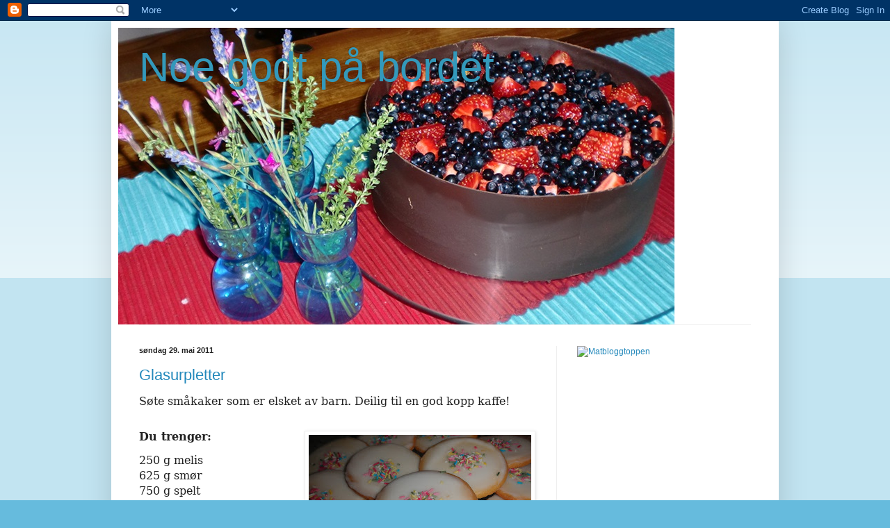

--- FILE ---
content_type: text/html; charset=UTF-8
request_url: https://noegodtpabordet.blogspot.com/2011/05/
body_size: 21614
content:
<!DOCTYPE html>
<html class='v2' dir='ltr' lang='no'>
<head>
<link href='https://www.blogger.com/static/v1/widgets/335934321-css_bundle_v2.css' rel='stylesheet' type='text/css'/>
<meta content='width=1100' name='viewport'/>
<meta content='text/html; charset=UTF-8' http-equiv='Content-Type'/>
<meta content='blogger' name='generator'/>
<link href='https://noegodtpabordet.blogspot.com/favicon.ico' rel='icon' type='image/x-icon'/>
<link href='http://noegodtpabordet.blogspot.com/2011/05/' rel='canonical'/>
<link rel="alternate" type="application/atom+xml" title="Noe godt på bordet - Atom" href="https://noegodtpabordet.blogspot.com/feeds/posts/default" />
<link rel="alternate" type="application/rss+xml" title="Noe godt på bordet - RSS" href="https://noegodtpabordet.blogspot.com/feeds/posts/default?alt=rss" />
<link rel="service.post" type="application/atom+xml" title="Noe godt på bordet - Atom" href="https://www.blogger.com/feeds/3188328371794597378/posts/default" />
<!--Can't find substitution for tag [blog.ieCssRetrofitLinks]-->
<meta content='http://noegodtpabordet.blogspot.com/2011/05/' property='og:url'/>
<meta content='Noe godt på bordet' property='og:title'/>
<meta content='' property='og:description'/>
<title>Noe godt på bordet: mai 2011</title>
<style id='page-skin-1' type='text/css'><!--
/*
-----------------------------------------------
Blogger Template Style
Name:     Simple
Designer: Blogger
URL:      www.blogger.com
----------------------------------------------- */
/* Content
----------------------------------------------- */
body {
font: normal normal 12px Arial, Tahoma, Helvetica, FreeSans, sans-serif;
color: #222222;
background: #66bbdd none repeat scroll top left;
padding: 0 40px 40px 40px;
}
html body .region-inner {
min-width: 0;
max-width: 100%;
width: auto;
}
h2 {
font-size: 22px;
}
a:link {
text-decoration:none;
color: #2288bb;
}
a:visited {
text-decoration:none;
color: #888888;
}
a:hover {
text-decoration:underline;
color: #33aaff;
}
.body-fauxcolumn-outer .fauxcolumn-inner {
background: transparent url(https://resources.blogblog.com/blogblog/data/1kt/simple/body_gradient_tile_light.png) repeat scroll top left;
_background-image: none;
}
.body-fauxcolumn-outer .cap-top {
position: absolute;
z-index: 1;
height: 400px;
width: 100%;
}
.body-fauxcolumn-outer .cap-top .cap-left {
width: 100%;
background: transparent url(https://resources.blogblog.com/blogblog/data/1kt/simple/gradients_light.png) repeat-x scroll top left;
_background-image: none;
}
.content-outer {
-moz-box-shadow: 0 0 40px rgba(0, 0, 0, .15);
-webkit-box-shadow: 0 0 5px rgba(0, 0, 0, .15);
-goog-ms-box-shadow: 0 0 10px #333333;
box-shadow: 0 0 40px rgba(0, 0, 0, .15);
margin-bottom: 1px;
}
.content-inner {
padding: 10px 10px;
}
.content-inner {
background-color: #ffffff;
}
/* Header
----------------------------------------------- */
.header-outer {
background: transparent none repeat-x scroll 0 -400px;
_background-image: none;
}
.Header h1 {
font: normal normal 60px Arial, Tahoma, Helvetica, FreeSans, sans-serif;
color: #3399bb;
text-shadow: -1px -1px 1px rgba(0, 0, 0, .2);
}
.Header h1 a {
color: #3399bb;
}
.Header .description {
font-size: 140%;
color: #777777;
}
.header-inner .Header .titlewrapper {
padding: 22px 30px;
}
.header-inner .Header .descriptionwrapper {
padding: 0 30px;
}
/* Tabs
----------------------------------------------- */
.tabs-inner .section:first-child {
border-top: 1px solid #eeeeee;
}
.tabs-inner .section:first-child ul {
margin-top: -1px;
border-top: 1px solid #eeeeee;
border-left: 0 solid #eeeeee;
border-right: 0 solid #eeeeee;
}
.tabs-inner .widget ul {
background: #f5f5f5 url(https://resources.blogblog.com/blogblog/data/1kt/simple/gradients_light.png) repeat-x scroll 0 -800px;
_background-image: none;
border-bottom: 1px solid #eeeeee;
margin-top: 0;
margin-left: -30px;
margin-right: -30px;
}
.tabs-inner .widget li a {
display: inline-block;
padding: .6em 1em;
font: normal normal 14px Arial, Tahoma, Helvetica, FreeSans, sans-serif;
color: #999999;
border-left: 1px solid #ffffff;
border-right: 1px solid #eeeeee;
}
.tabs-inner .widget li:first-child a {
border-left: none;
}
.tabs-inner .widget li.selected a, .tabs-inner .widget li a:hover {
color: #000000;
background-color: #eeeeee;
text-decoration: none;
}
/* Columns
----------------------------------------------- */
.main-outer {
border-top: 0 solid #eeeeee;
}
.fauxcolumn-left-outer .fauxcolumn-inner {
border-right: 1px solid #eeeeee;
}
.fauxcolumn-right-outer .fauxcolumn-inner {
border-left: 1px solid #eeeeee;
}
/* Headings
----------------------------------------------- */
div.widget > h2,
div.widget h2.title {
margin: 0 0 1em 0;
font: normal bold 11px Arial, Tahoma, Helvetica, FreeSans, sans-serif;
color: #000000;
}
/* Widgets
----------------------------------------------- */
.widget .zippy {
color: #999999;
text-shadow: 2px 2px 1px rgba(0, 0, 0, .1);
}
.widget .popular-posts ul {
list-style: none;
}
/* Posts
----------------------------------------------- */
h2.date-header {
font: normal bold 11px Arial, Tahoma, Helvetica, FreeSans, sans-serif;
}
.date-header span {
background-color: transparent;
color: #222222;
padding: inherit;
letter-spacing: inherit;
margin: inherit;
}
.main-inner {
padding-top: 30px;
padding-bottom: 30px;
}
.main-inner .column-center-inner {
padding: 0 15px;
}
.main-inner .column-center-inner .section {
margin: 0 15px;
}
.post {
margin: 0 0 25px 0;
}
h3.post-title, .comments h4 {
font: normal normal 22px Arial, Tahoma, Helvetica, FreeSans, sans-serif;
margin: .75em 0 0;
}
.post-body {
font-size: 110%;
line-height: 1.4;
position: relative;
}
.post-body img, .post-body .tr-caption-container, .Profile img, .Image img,
.BlogList .item-thumbnail img {
padding: 2px;
background: #ffffff;
border: 1px solid #eeeeee;
-moz-box-shadow: 1px 1px 5px rgba(0, 0, 0, .1);
-webkit-box-shadow: 1px 1px 5px rgba(0, 0, 0, .1);
box-shadow: 1px 1px 5px rgba(0, 0, 0, .1);
}
.post-body img, .post-body .tr-caption-container {
padding: 5px;
}
.post-body .tr-caption-container {
color: #222222;
}
.post-body .tr-caption-container img {
padding: 0;
background: transparent;
border: none;
-moz-box-shadow: 0 0 0 rgba(0, 0, 0, .1);
-webkit-box-shadow: 0 0 0 rgba(0, 0, 0, .1);
box-shadow: 0 0 0 rgba(0, 0, 0, .1);
}
.post-header {
margin: 0 0 1.5em;
line-height: 1.6;
font-size: 90%;
}
.post-footer {
margin: 20px -2px 0;
padding: 5px 10px;
color: #666666;
background-color: #f9f9f9;
border-bottom: 1px solid #eeeeee;
line-height: 1.6;
font-size: 90%;
}
#comments .comment-author {
padding-top: 1.5em;
border-top: 1px solid #eeeeee;
background-position: 0 1.5em;
}
#comments .comment-author:first-child {
padding-top: 0;
border-top: none;
}
.avatar-image-container {
margin: .2em 0 0;
}
#comments .avatar-image-container img {
border: 1px solid #eeeeee;
}
/* Comments
----------------------------------------------- */
.comments .comments-content .icon.blog-author {
background-repeat: no-repeat;
background-image: url([data-uri]);
}
.comments .comments-content .loadmore a {
border-top: 1px solid #999999;
border-bottom: 1px solid #999999;
}
.comments .comment-thread.inline-thread {
background-color: #f9f9f9;
}
.comments .continue {
border-top: 2px solid #999999;
}
/* Accents
---------------------------------------------- */
.section-columns td.columns-cell {
border-left: 1px solid #eeeeee;
}
.blog-pager {
background: transparent none no-repeat scroll top center;
}
.blog-pager-older-link, .home-link,
.blog-pager-newer-link {
background-color: #ffffff;
padding: 5px;
}
.footer-outer {
border-top: 0 dashed #bbbbbb;
}
/* Mobile
----------------------------------------------- */
body.mobile  {
background-size: auto;
}
.mobile .body-fauxcolumn-outer {
background: transparent none repeat scroll top left;
}
.mobile .body-fauxcolumn-outer .cap-top {
background-size: 100% auto;
}
.mobile .content-outer {
-webkit-box-shadow: 0 0 3px rgba(0, 0, 0, .15);
box-shadow: 0 0 3px rgba(0, 0, 0, .15);
}
.mobile .tabs-inner .widget ul {
margin-left: 0;
margin-right: 0;
}
.mobile .post {
margin: 0;
}
.mobile .main-inner .column-center-inner .section {
margin: 0;
}
.mobile .date-header span {
padding: 0.1em 10px;
margin: 0 -10px;
}
.mobile h3.post-title {
margin: 0;
}
.mobile .blog-pager {
background: transparent none no-repeat scroll top center;
}
.mobile .footer-outer {
border-top: none;
}
.mobile .main-inner, .mobile .footer-inner {
background-color: #ffffff;
}
.mobile-index-contents {
color: #222222;
}
.mobile-link-button {
background-color: #2288bb;
}
.mobile-link-button a:link, .mobile-link-button a:visited {
color: #ffffff;
}
.mobile .tabs-inner .section:first-child {
border-top: none;
}
.mobile .tabs-inner .PageList .widget-content {
background-color: #eeeeee;
color: #000000;
border-top: 1px solid #eeeeee;
border-bottom: 1px solid #eeeeee;
}
.mobile .tabs-inner .PageList .widget-content .pagelist-arrow {
border-left: 1px solid #eeeeee;
}

--></style>
<style id='template-skin-1' type='text/css'><!--
body {
min-width: 960px;
}
.content-outer, .content-fauxcolumn-outer, .region-inner {
min-width: 960px;
max-width: 960px;
_width: 960px;
}
.main-inner .columns {
padding-left: 0;
padding-right: 310px;
}
.main-inner .fauxcolumn-center-outer {
left: 0;
right: 310px;
/* IE6 does not respect left and right together */
_width: expression(this.parentNode.offsetWidth -
parseInt("0") -
parseInt("310px") + 'px');
}
.main-inner .fauxcolumn-left-outer {
width: 0;
}
.main-inner .fauxcolumn-right-outer {
width: 310px;
}
.main-inner .column-left-outer {
width: 0;
right: 100%;
margin-left: -0;
}
.main-inner .column-right-outer {
width: 310px;
margin-right: -310px;
}
#layout {
min-width: 0;
}
#layout .content-outer {
min-width: 0;
width: 800px;
}
#layout .region-inner {
min-width: 0;
width: auto;
}
body#layout div.add_widget {
padding: 8px;
}
body#layout div.add_widget a {
margin-left: 32px;
}
--></style>
<link href='https://www.blogger.com/dyn-css/authorization.css?targetBlogID=3188328371794597378&amp;zx=87dceb7f-83ad-40bd-a411-760746317add' media='none' onload='if(media!=&#39;all&#39;)media=&#39;all&#39;' rel='stylesheet'/><noscript><link href='https://www.blogger.com/dyn-css/authorization.css?targetBlogID=3188328371794597378&amp;zx=87dceb7f-83ad-40bd-a411-760746317add' rel='stylesheet'/></noscript>
<meta name='google-adsense-platform-account' content='ca-host-pub-1556223355139109'/>
<meta name='google-adsense-platform-domain' content='blogspot.com'/>

<!-- data-ad-client=ca-pub-5682873545561459 -->

</head>
<body class='loading variant-pale'>
<div class='navbar section' id='navbar' name='Navbar'><div class='widget Navbar' data-version='1' id='Navbar1'><script type="text/javascript">
    function setAttributeOnload(object, attribute, val) {
      if(window.addEventListener) {
        window.addEventListener('load',
          function(){ object[attribute] = val; }, false);
      } else {
        window.attachEvent('onload', function(){ object[attribute] = val; });
      }
    }
  </script>
<div id="navbar-iframe-container"></div>
<script type="text/javascript" src="https://apis.google.com/js/platform.js"></script>
<script type="text/javascript">
      gapi.load("gapi.iframes:gapi.iframes.style.bubble", function() {
        if (gapi.iframes && gapi.iframes.getContext) {
          gapi.iframes.getContext().openChild({
              url: 'https://www.blogger.com/navbar/3188328371794597378?origin\x3dhttps://noegodtpabordet.blogspot.com',
              where: document.getElementById("navbar-iframe-container"),
              id: "navbar-iframe"
          });
        }
      });
    </script><script type="text/javascript">
(function() {
var script = document.createElement('script');
script.type = 'text/javascript';
script.src = '//pagead2.googlesyndication.com/pagead/js/google_top_exp.js';
var head = document.getElementsByTagName('head')[0];
if (head) {
head.appendChild(script);
}})();
</script>
</div></div>
<div class='body-fauxcolumns'>
<div class='fauxcolumn-outer body-fauxcolumn-outer'>
<div class='cap-top'>
<div class='cap-left'></div>
<div class='cap-right'></div>
</div>
<div class='fauxborder-left'>
<div class='fauxborder-right'></div>
<div class='fauxcolumn-inner'>
</div>
</div>
<div class='cap-bottom'>
<div class='cap-left'></div>
<div class='cap-right'></div>
</div>
</div>
</div>
<div class='content'>
<div class='content-fauxcolumns'>
<div class='fauxcolumn-outer content-fauxcolumn-outer'>
<div class='cap-top'>
<div class='cap-left'></div>
<div class='cap-right'></div>
</div>
<div class='fauxborder-left'>
<div class='fauxborder-right'></div>
<div class='fauxcolumn-inner'>
</div>
</div>
<div class='cap-bottom'>
<div class='cap-left'></div>
<div class='cap-right'></div>
</div>
</div>
</div>
<div class='content-outer'>
<div class='content-cap-top cap-top'>
<div class='cap-left'></div>
<div class='cap-right'></div>
</div>
<div class='fauxborder-left content-fauxborder-left'>
<div class='fauxborder-right content-fauxborder-right'></div>
<div class='content-inner'>
<header>
<div class='header-outer'>
<div class='header-cap-top cap-top'>
<div class='cap-left'></div>
<div class='cap-right'></div>
</div>
<div class='fauxborder-left header-fauxborder-left'>
<div class='fauxborder-right header-fauxborder-right'></div>
<div class='region-inner header-inner'>
<div class='header section' id='header' name='Overskrift'><div class='widget Header' data-version='1' id='Header1'>
<div id='header-inner' style='background-image: url("https://blogger.googleusercontent.com/img/b/R29vZ2xl/AVvXsEicnso3-a7OxEWP9Z14do0j5OXQVwthAdlJ-JdybESWDJJ6qYjD5oKgeONDSSH2r1XsKlt-BGGEE7SxtUGtPcJRQZsfK5frqmrlGJjMQRROhaXImBYcJ3UpgF13BnxtL379uS2PMTbLmv8/"); background-position: left; width: 800px; min-height: 427px; _height: 427px; background-repeat: no-repeat; '>
<div class='titlewrapper' style='background: transparent'>
<h1 class='title' style='background: transparent; border-width: 0px'>
<a href='https://noegodtpabordet.blogspot.com/'>
Noe godt på bordet
</a>
</h1>
</div>
<div class='descriptionwrapper'>
<p class='description'><span>
</span></p>
</div>
</div>
</div></div>
</div>
</div>
<div class='header-cap-bottom cap-bottom'>
<div class='cap-left'></div>
<div class='cap-right'></div>
</div>
</div>
</header>
<div class='tabs-outer'>
<div class='tabs-cap-top cap-top'>
<div class='cap-left'></div>
<div class='cap-right'></div>
</div>
<div class='fauxborder-left tabs-fauxborder-left'>
<div class='fauxborder-right tabs-fauxborder-right'></div>
<div class='region-inner tabs-inner'>
<div class='tabs no-items section' id='crosscol' name='Krysskolonne'></div>
<div class='tabs no-items section' id='crosscol-overflow' name='Cross-Column 2'></div>
</div>
</div>
<div class='tabs-cap-bottom cap-bottom'>
<div class='cap-left'></div>
<div class='cap-right'></div>
</div>
</div>
<div class='main-outer'>
<div class='main-cap-top cap-top'>
<div class='cap-left'></div>
<div class='cap-right'></div>
</div>
<div class='fauxborder-left main-fauxborder-left'>
<div class='fauxborder-right main-fauxborder-right'></div>
<div class='region-inner main-inner'>
<div class='columns fauxcolumns'>
<div class='fauxcolumn-outer fauxcolumn-center-outer'>
<div class='cap-top'>
<div class='cap-left'></div>
<div class='cap-right'></div>
</div>
<div class='fauxborder-left'>
<div class='fauxborder-right'></div>
<div class='fauxcolumn-inner'>
</div>
</div>
<div class='cap-bottom'>
<div class='cap-left'></div>
<div class='cap-right'></div>
</div>
</div>
<div class='fauxcolumn-outer fauxcolumn-left-outer'>
<div class='cap-top'>
<div class='cap-left'></div>
<div class='cap-right'></div>
</div>
<div class='fauxborder-left'>
<div class='fauxborder-right'></div>
<div class='fauxcolumn-inner'>
</div>
</div>
<div class='cap-bottom'>
<div class='cap-left'></div>
<div class='cap-right'></div>
</div>
</div>
<div class='fauxcolumn-outer fauxcolumn-right-outer'>
<div class='cap-top'>
<div class='cap-left'></div>
<div class='cap-right'></div>
</div>
<div class='fauxborder-left'>
<div class='fauxborder-right'></div>
<div class='fauxcolumn-inner'>
</div>
</div>
<div class='cap-bottom'>
<div class='cap-left'></div>
<div class='cap-right'></div>
</div>
</div>
<!-- corrects IE6 width calculation -->
<div class='columns-inner'>
<div class='column-center-outer'>
<div class='column-center-inner'>
<div class='main section' id='main' name='Hoveddel'><div class='widget Blog' data-version='1' id='Blog1'>
<div class='blog-posts hfeed'>

          <div class="date-outer">
        
<h2 class='date-header'><span>søndag 29. mai 2011</span></h2>

          <div class="date-posts">
        
<div class='post-outer'>
<div class='post hentry uncustomized-post-template' itemprop='blogPost' itemscope='itemscope' itemtype='http://schema.org/BlogPosting'>
<meta content='https://blogger.googleusercontent.com/img/b/R29vZ2xl/AVvXsEhykNfvuCBhvnj7hcii_StGiIJ52W0D34qQR5FAEcyqtiuHdzge38W8DtP5iQIJHqW0h_lCiJfcoByuPRQHE2_HNy8MtOP348wgZC4IYd0-l9KTsQVKOv5m5eZwnK_24_KE9hKapHrpCDY/s320/P5270007.JPG' itemprop='image_url'/>
<meta content='3188328371794597378' itemprop='blogId'/>
<meta content='5669307000072574802' itemprop='postId'/>
<a name='5669307000072574802'></a>
<h3 class='post-title entry-title' itemprop='name'>
<a href='https://noegodtpabordet.blogspot.com/2011/05/glasurpletter.html'>Glasurpletter</a>
</h3>
<div class='post-header'>
<div class='post-header-line-1'></div>
</div>
<div class='post-body entry-content' id='post-body-5669307000072574802' itemprop='description articleBody'>
<div class="MsoNormal" style="margin: 0cm 0cm 10pt;"><span style="font-family: 'Georgia','serif'; font-size: 12pt; line-height: 115%;">Søte småkaker som er elsket av barn. Deilig til en god kopp kaffe! </span></div><span style="font-family: 'Georgia','serif'; font-size: 12pt; line-height: 115%;"></span><br />
<div class="separator" style="clear: both; text-align: center;"><a href="https://blogger.googleusercontent.com/img/b/R29vZ2xl/AVvXsEhykNfvuCBhvnj7hcii_StGiIJ52W0D34qQR5FAEcyqtiuHdzge38W8DtP5iQIJHqW0h_lCiJfcoByuPRQHE2_HNy8MtOP348wgZC4IYd0-l9KTsQVKOv5m5eZwnK_24_KE9hKapHrpCDY/s1600/P5270007.JPG" imageanchor="1" style="clear: right; cssfloat: right; float: right; margin-bottom: 1em; margin-left: 1em;"><img border="0" height="240px" src="https://blogger.googleusercontent.com/img/b/R29vZ2xl/AVvXsEhykNfvuCBhvnj7hcii_StGiIJ52W0D34qQR5FAEcyqtiuHdzge38W8DtP5iQIJHqW0h_lCiJfcoByuPRQHE2_HNy8MtOP348wgZC4IYd0-l9KTsQVKOv5m5eZwnK_24_KE9hKapHrpCDY/s320/P5270007.JPG" t8="true" width="320px" /></a></div><div class="MsoNormal" style="margin: 0cm 0cm 10pt;"><span style="font-family: 'Georgia','serif'; font-size: 12pt; line-height: 115%;"><strong>Du trenger:</strong></span></div><div class="MsoNoSpacing" style="margin: 0cm 0cm 0pt;"><span style="font-family: 'Georgia','serif'; font-size: 12pt; mso-fareast-language: NO-BOK;">250 g melis<br />
625 g smør<br />
750 g spelt<br />
125 g eggeplommer<br />
Litt vaniljesukker</span></div><div class="MsoNoSpacing" style="margin: 0cm 0cm 0pt;"><span style="font-family: 'Georgia','serif'; font-size: 12pt; mso-fareast-language: NO-BOK;">Kakestrøssel </span></div><div class="MsoNoSpacing" style="margin: 0cm 0cm 0pt;"><br />
</div><div class="MsoNormal" style="margin: 0cm 0cm 10pt;"><span style="font-family: 'Georgia','serif'; font-size: 12pt; line-height: 115%; mso-bidi-font-family: 'Times New Roman'; mso-fareast-font-family: 'Times New Roman'; mso-fareast-language: NO-BOK;"><strong>Du gjør:</strong></span></div><div class="MsoNormal" style="margin: 0cm 0cm 10pt;"><span style="font-family: 'Georgia','serif'; font-size: 12pt; line-height: 115%; mso-bidi-font-family: 'Times New Roman'; mso-fareast-font-family: 'Times New Roman'; mso-fareast-language: NO-BOK;">Bland alle ingrediensene sammen til en deig. Smøret skal ikke smeltes, men være romtemperert når du lager deigen. Ikke arbeid den alt for mye, bare til den er blandet. Sett deigen kaldt noen timer, før du kjevler den ut til ca 3 mm tykkelse. Stikk ut rundinger foreksempel med et glass og legg kakene på bakeplater med bakepapir. Stek kakene på 200 grader til de er gyllen brun. Avkjøl kakene.<span style="mso-spacerun: yes;">&nbsp; </span><br />
<br />
Bland en tykk melisglasur av melis og vann. eventuelt lag gjerne glasur med smak, foreksempel kan du erstatte alt eller deler av vannet med sitronsaft. Smør ønsket mengde glasur på hver kake, og pynt med litt kakestrøssel. </span><span style="font-family: 'Georgia','serif'; font-size: 12pt; line-height: 115%;"></span></div><br />
<div class="MsoNormal" style="margin: 0cm 0cm 10pt;"><span style="font-family: 'Georgia','serif'; font-size: 12pt; line-height: 115%;">Dette er en stor oppskrift som gir mange kaker. Jeg halverte den og fikk ca 30 kaker. </span></div>
<div style='clear: both;'></div>
</div>
<div class='post-footer'>
<div class='post-footer-line post-footer-line-1'>
<span class='post-author vcard'>
Lagt inn av
<span class='fn' itemprop='author' itemscope='itemscope' itemtype='http://schema.org/Person'>
<meta content='https://www.blogger.com/profile/16368906009537772328' itemprop='url'/>
<a class='g-profile' href='https://www.blogger.com/profile/16368906009537772328' rel='author' title='author profile'>
<span itemprop='name'>Julie</span>
</a>
</span>
</span>
<span class='post-timestamp'>
kl.
<meta content='http://noegodtpabordet.blogspot.com/2011/05/glasurpletter.html' itemprop='url'/>
<a class='timestamp-link' href='https://noegodtpabordet.blogspot.com/2011/05/glasurpletter.html' rel='bookmark' title='permanent link'><abbr class='published' itemprop='datePublished' title='2011-05-29T18:39:00+02:00'>18:39</abbr></a>
</span>
<span class='post-comment-link'>
<a class='comment-link' href='https://noegodtpabordet.blogspot.com/2011/05/glasurpletter.html#comment-form' onclick=''>
1 kommentar:
  </a>
</span>
<span class='post-icons'>
<span class='item-control blog-admin pid-573812771'>
<a href='https://www.blogger.com/post-edit.g?blogID=3188328371794597378&postID=5669307000072574802&from=pencil' title='Rediger innlegg'>
<img alt='' class='icon-action' height='18' src='https://resources.blogblog.com/img/icon18_edit_allbkg.gif' width='18'/>
</a>
</span>
</span>
<div class='post-share-buttons goog-inline-block'>
<a class='goog-inline-block share-button sb-email' href='https://www.blogger.com/share-post.g?blogID=3188328371794597378&postID=5669307000072574802&target=email' target='_blank' title='Send dette via e-post'><span class='share-button-link-text'>Send dette via e-post</span></a><a class='goog-inline-block share-button sb-blog' href='https://www.blogger.com/share-post.g?blogID=3188328371794597378&postID=5669307000072574802&target=blog' onclick='window.open(this.href, "_blank", "height=270,width=475"); return false;' target='_blank' title='Blogg dette!'><span class='share-button-link-text'>Blogg dette!</span></a><a class='goog-inline-block share-button sb-twitter' href='https://www.blogger.com/share-post.g?blogID=3188328371794597378&postID=5669307000072574802&target=twitter' target='_blank' title='Del på X'><span class='share-button-link-text'>Del på X</span></a><a class='goog-inline-block share-button sb-facebook' href='https://www.blogger.com/share-post.g?blogID=3188328371794597378&postID=5669307000072574802&target=facebook' onclick='window.open(this.href, "_blank", "height=430,width=640"); return false;' target='_blank' title='Del på Facebook'><span class='share-button-link-text'>Del på Facebook</span></a><a class='goog-inline-block share-button sb-pinterest' href='https://www.blogger.com/share-post.g?blogID=3188328371794597378&postID=5669307000072574802&target=pinterest' target='_blank' title='Del på Pinterest'><span class='share-button-link-text'>Del på Pinterest</span></a>
</div>
</div>
<div class='post-footer-line post-footer-line-2'>
<span class='post-labels'>
Etiketter:
<a href='https://noegodtpabordet.blogspot.com/search/label/Sm%C3%A5kaker' rel='tag'>Småkaker</a>,
<a href='https://noegodtpabordet.blogspot.com/search/label/Spelt' rel='tag'>Spelt</a>
</span>
</div>
<div class='post-footer-line post-footer-line-3'>
<span class='post-location'>
</span>
</div>
</div>
</div>
</div>

          </div></div>
        

          <div class="date-outer">
        
<h2 class='date-header'><span>tirsdag 24. mai 2011</span></h2>

          <div class="date-posts">
        
<div class='post-outer'>
<div class='post hentry uncustomized-post-template' itemprop='blogPost' itemscope='itemscope' itemtype='http://schema.org/BlogPosting'>
<meta content='https://blogger.googleusercontent.com/img/b/R29vZ2xl/AVvXsEjIfrxGt8d1YLNVdjLOUe77NwWhAoG-I9R92LbTI0axwJmrZtShULIJ_-HUujcbdjUpv7nsFfpmrMSlDdDR6Oekrs-y4VvTnH22hPf4rRzDgyYkyyVkAD8UssKUfGu0YTsrGGDKmTljTss/s320/P5210045.JPG' itemprop='image_url'/>
<meta content='3188328371794597378' itemprop='blogId'/>
<meta content='552616581709194865' itemprop='postId'/>
<a name='552616581709194865'></a>
<h3 class='post-title entry-title' itemprop='name'>
<a href='https://noegodtpabordet.blogspot.com/2011/05/oreokake.html'>Oreokake</a>
</h3>
<div class='post-header'>
<div class='post-header-line-1'></div>
</div>
<div class='post-body entry-content' id='post-body-552616581709194865' itemprop='description articleBody'>
<div class="MsoNoSpacing" style="margin: 0cm 0cm 0pt;"><span lang="NO-NYN" style="color: black; font-family: 'Georgia','serif'; font-size: 12pt; mso-bidi-font-weight: bold;">Ettersom eksamenslesing har tatt mye av tiden min de siste ukene har det vært liten tid til blogging. Idag tar jeg meg&nbsp;likevel tid til å legge ut en oreokake jeg lagde til 20 års dagen til min bror. </span></div><div class="MsoNoSpacing" style="margin: 0cm 0cm 0pt;"><br />
</div><div class="MsoNoSpacing" style="margin: 0cm 0cm 0pt;"><span lang="NO-NYN" style="color: black; font-family: 'Georgia','serif'; font-size: 12pt; mso-bidi-font-weight: bold;"><strong>Du trenger...</strong></span></div><div class="MsoNoSpacing" style="border-bottom: medium none; border-left: medium none; border-right: medium none; border-top: medium none; margin: 0cm 0cm 0pt;"><a href="https://blogger.googleusercontent.com/img/b/R29vZ2xl/AVvXsEjIfrxGt8d1YLNVdjLOUe77NwWhAoG-I9R92LbTI0axwJmrZtShULIJ_-HUujcbdjUpv7nsFfpmrMSlDdDR6Oekrs-y4VvTnH22hPf4rRzDgyYkyyVkAD8UssKUfGu0YTsrGGDKmTljTss/s1600/P5210045.JPG" imageanchor="1" style="clear: right; cssfloat: right; float: right; margin-bottom: 1em; margin-left: 1em;"><img border="0" height="240px" src="https://blogger.googleusercontent.com/img/b/R29vZ2xl/AVvXsEjIfrxGt8d1YLNVdjLOUe77NwWhAoG-I9R92LbTI0axwJmrZtShULIJ_-HUujcbdjUpv7nsFfpmrMSlDdDR6Oekrs-y4VvTnH22hPf4rRzDgyYkyyVkAD8UssKUfGu0YTsrGGDKmTljTss/s320/P5210045.JPG" t8="true" width="320px" /></a><span lang="NO-NYN" style="color: black; font-family: 'Georgia','serif'; font-size: 12pt; mso-bidi-font-weight: bold;"><strong></strong></span></div><div class="MsoNoSpacing" style="margin: 0cm 0cm 0pt;"><span lang="NO-NYN" style="color: black; font-family: 'Georgia','serif'; font-size: 12pt; mso-bidi-font-weight: bold;">450 g Oreo kjeks</span><span lang="NO-NYN" style="color: black; font-family: 'Georgia','serif'; font-size: 12pt;"><br />
<span style="mso-bidi-font-weight: bold;">100 g smør</span><br />
<span style="mso-bidi-font-weight: bold;">250 g kremost naturell</span><br />
<span style="mso-bidi-font-weight: bold;">2,5 dl melis</span><br />
<span style="mso-bidi-font-weight: bold;">3,5 dl kremfløte</span><br />
<span style="mso-bidi-font-weight: bold;">2,5 ss sukker</span></span></div><div class="MsoNoSpacing" style="margin: 0cm 0cm 0pt;"><br />
</div><div class="MsoNoSpacing" style="margin: 0cm 0cm 0pt;"><b style="mso-bidi-font-weight: normal;"><span lang="NO-NYN" style="font-family: 'Georgia','serif'; font-size: 12pt;">Sjokolademousse:</span></b></div><div class="MsoNoSpacing" style="margin: 0cm 0cm 0pt;"><span lang="NO-NYN" style="font-family: 'Georgia','serif'; font-size: 12pt;">2 dl fløte </span></div><div class="MsoNoSpacing" style="margin: 0cm 0cm 0pt;"><span lang="NO-NYN" style="font-family: 'Georgia','serif'; font-size: 12pt;">225 g kokosjokolade</span></div><div class="MsoNoSpacing" style="margin: 0cm 0cm 0pt;"><span lang="NO-NYN" style="font-family: 'Georgia','serif'; font-size: 12pt;">4 eggeplommer</span></div><div class="MsoNoSpacing" style="margin: 0cm 0cm 0pt;"><span lang="NO-NYN" style="font-family: 'Georgia','serif'; font-size: 12pt;">2 eggehviter</span></div><div class="MsoNoSpacing" style="margin: 0cm 0cm 0pt;"><span lang="NO-NYN" style="font-family: 'Georgia','serif'; font-size: 12pt;">100 g melis</span></div><div class="MsoNoSpacing" style="margin: 0cm 0cm 0pt;"><br />
</div><div class="MsoNoSpacing" style="margin: 0cm 0cm 0pt;"><b><span lang="NO-NYN" style="color: black; font-family: 'Georgia','serif'; font-size: 12pt;">Du gjør:</span></b></div><div class="MsoNoSpacing" style="margin: 0cm 0cm 0pt;"><span style="font-family: 'Georgia','serif'; font-size: 12pt; mso-ansi-language: NO-BOK;">1/4 av oreo kjeksene legges for seg i seg i en skål og brekkes opp i småbiter. Ha resten av kjeksene i en kjøkkenmaskin, og kjør den til smuler. Smelt smøret, og hell det over kjekssmulene i en bolle. Bland godt og smør det utover i en 24 cm springform. </span></div><div class="MsoNoSpacing" style="margin: 0cm 0cm 0pt;"><br />
</div><div class="MsoNoSpacing" style="margin: 0cm 0cm 0pt;"><span style="font-family: 'Georgia','serif'; font-size: 12pt; mso-ansi-language: NO-BOK;">Pisk kremost med melis til det blir en luftig og kremete masse. Stivpisk kremfløten sammen med sukker. Vend forsiktig inn halvparten av den stivpiskede kremen i ostemassen. Knekk opp de kjeksene som er satt til siden i små biter. Bland kjeksbitene inn i ostemassen, og smør den over kakebunnen. Sett kaken i kjøleskap i 30 minutter. </span><span lang="NO-NYN" style="font-family: 'Georgia','serif'; font-size: 12pt;"></span></div><div class="MsoNoSpacing" style="margin: 0cm 0cm 0pt;"><span style="font-family: 'Georgia','serif'; font-size: 12pt; mso-ansi-language: NO-BOK;"><br />
I mellomtiden lager du sjokolademoussen. </span><span lang="NO-NYN" style="font-family: 'Georgia','serif'; font-size: 12pt;">Pisk fløte til myk krem og sett den kaldt.</span><span style="font-family: 'Georgia','serif'; font-size: 12pt; mso-ansi-language: NO-BOK; mso-fareast-font-family: 'Times New Roman'; mso-fareast-language: NO-BOK;"></span></div><div class="MsoNoSpacing" style="margin: 0cm 0cm 0pt;"><span lang="NO-NYN" style="font-family: 'Georgia','serif'; font-size: 12pt;">Smelt sjokoladen forsiktig i vannbad. Bruk lav temperatur og rør litt i den underveis.</span></div><div class="MsoNoSpacing" style="margin: 0cm 0cm 0pt;"><span lang="NO-NYN" style="font-family: 'Georgia','serif'; font-size: 12pt;">Stivpisk eggehvitene med melis. </span><span style="font-family: 'Georgia','serif'; font-size: 12pt; mso-ansi-language: NO-BOK;">Bland forsiktig sammen den smeltede sjokoladen med eggeplommene, vend inn krem og til slutt de stivpiskede eggehvitene. Smør sjokolademoussen utover kaken og sett den i kjøleskap i 60 minutter. </span></div><div class="MsoNoSpacing" style="margin: 0cm 0cm 0pt;"><br />
</div><div class="MsoNoSpacing" style="margin: 0cm 0cm 0pt;"><span style="font-family: 'Georgia','serif'; font-size: 12pt; mso-ansi-language: NO-BOK;">Smør et lag med krem på toppen til slutt, og pynt eventuelt med flere kakesmuler eller lag et mønster med sjokoladesaus. </span></div><div class="MsoNoSpacing" style="margin: 0cm 0cm 0pt;"><br />
</div><div class="separator" style="clear: both; text-align: center;"><a href="https://blogger.googleusercontent.com/img/b/R29vZ2xl/AVvXsEh5b0U9wkiWwkYy-6sc80wgZDHwOcsAZ7qATHgfM0Z6ermcVxW2Yvngjshz0sI4vg3CbGZk7DXPo5qkftqme_AEQS3n6idmx_nrzn0Du5hDwoI5F9QxqbxlOEQeIHfzIm1NP9nex_2EO2U/s1600/P5210036.JPG" imageanchor="1" style="margin-left: 1em; margin-right: 1em;"><img border="0" height="300px" src="https://blogger.googleusercontent.com/img/b/R29vZ2xl/AVvXsEh5b0U9wkiWwkYy-6sc80wgZDHwOcsAZ7qATHgfM0Z6ermcVxW2Yvngjshz0sI4vg3CbGZk7DXPo5qkftqme_AEQS3n6idmx_nrzn0Du5hDwoI5F9QxqbxlOEQeIHfzIm1NP9nex_2EO2U/s400/P5210036.JPG" t8="true" width="400px" /></a></div><div class="MsoNoSpacing" style="margin: 0cm 0cm 0pt;"><br />
</div><div class="MsoNoSpacing" style="margin: 0cm 0cm 0pt;"><br />
</div>
<div style='clear: both;'></div>
</div>
<div class='post-footer'>
<div class='post-footer-line post-footer-line-1'>
<span class='post-author vcard'>
Lagt inn av
<span class='fn' itemprop='author' itemscope='itemscope' itemtype='http://schema.org/Person'>
<meta content='https://www.blogger.com/profile/16368906009537772328' itemprop='url'/>
<a class='g-profile' href='https://www.blogger.com/profile/16368906009537772328' rel='author' title='author profile'>
<span itemprop='name'>Julie</span>
</a>
</span>
</span>
<span class='post-timestamp'>
kl.
<meta content='http://noegodtpabordet.blogspot.com/2011/05/oreokake.html' itemprop='url'/>
<a class='timestamp-link' href='https://noegodtpabordet.blogspot.com/2011/05/oreokake.html' rel='bookmark' title='permanent link'><abbr class='published' itemprop='datePublished' title='2011-05-24T21:27:00+02:00'>21:27</abbr></a>
</span>
<span class='post-comment-link'>
<a class='comment-link' href='https://noegodtpabordet.blogspot.com/2011/05/oreokake.html#comment-form' onclick=''>
1 kommentar:
  </a>
</span>
<span class='post-icons'>
<span class='item-control blog-admin pid-573812771'>
<a href='https://www.blogger.com/post-edit.g?blogID=3188328371794597378&postID=552616581709194865&from=pencil' title='Rediger innlegg'>
<img alt='' class='icon-action' height='18' src='https://resources.blogblog.com/img/icon18_edit_allbkg.gif' width='18'/>
</a>
</span>
</span>
<div class='post-share-buttons goog-inline-block'>
<a class='goog-inline-block share-button sb-email' href='https://www.blogger.com/share-post.g?blogID=3188328371794597378&postID=552616581709194865&target=email' target='_blank' title='Send dette via e-post'><span class='share-button-link-text'>Send dette via e-post</span></a><a class='goog-inline-block share-button sb-blog' href='https://www.blogger.com/share-post.g?blogID=3188328371794597378&postID=552616581709194865&target=blog' onclick='window.open(this.href, "_blank", "height=270,width=475"); return false;' target='_blank' title='Blogg dette!'><span class='share-button-link-text'>Blogg dette!</span></a><a class='goog-inline-block share-button sb-twitter' href='https://www.blogger.com/share-post.g?blogID=3188328371794597378&postID=552616581709194865&target=twitter' target='_blank' title='Del på X'><span class='share-button-link-text'>Del på X</span></a><a class='goog-inline-block share-button sb-facebook' href='https://www.blogger.com/share-post.g?blogID=3188328371794597378&postID=552616581709194865&target=facebook' onclick='window.open(this.href, "_blank", "height=430,width=640"); return false;' target='_blank' title='Del på Facebook'><span class='share-button-link-text'>Del på Facebook</span></a><a class='goog-inline-block share-button sb-pinterest' href='https://www.blogger.com/share-post.g?blogID=3188328371794597378&postID=552616581709194865&target=pinterest' target='_blank' title='Del på Pinterest'><span class='share-button-link-text'>Del på Pinterest</span></a>
</div>
</div>
<div class='post-footer-line post-footer-line-2'>
<span class='post-labels'>
Etiketter:
<a href='https://noegodtpabordet.blogspot.com/search/label/Kaker' rel='tag'>Kaker</a>,
<a href='https://noegodtpabordet.blogspot.com/search/label/Sjokolade' rel='tag'>Sjokolade</a>
</span>
</div>
<div class='post-footer-line post-footer-line-3'>
<span class='post-location'>
</span>
</div>
</div>
</div>
</div>

          </div></div>
        

          <div class="date-outer">
        
<h2 class='date-header'><span>torsdag 5. mai 2011</span></h2>

          <div class="date-posts">
        
<div class='post-outer'>
<div class='post hentry uncustomized-post-template' itemprop='blogPost' itemscope='itemscope' itemtype='http://schema.org/BlogPosting'>
<meta content='https://blogger.googleusercontent.com/img/b/R29vZ2xl/AVvXsEh99XanHrcR5B60eZLta_qf5IXcuF1BkcqoIzhufs5nwznfjJl1981w9x29_S2834rLdaWXcaicAMmBAho5ionyo9wiMosaA2-_c6vLdptvQLvwJMx6BFLRF74g_M-3zwCoF044ZoSebys/s320/P4260044.JPG' itemprop='image_url'/>
<meta content='3188328371794597378' itemprop='blogId'/>
<meta content='3433149800659479062' itemprop='postId'/>
<a name='3433149800659479062'></a>
<h3 class='post-title entry-title' itemprop='name'>
<a href='https://noegodtpabordet.blogspot.com/2011/05/skoleboller.html'>Skoleboller</a>
</h3>
<div class='post-header'>
<div class='post-header-line-1'></div>
</div>
<div class='post-body entry-content' id='post-body-3433149800659479062' itemprop='description articleBody'>
<span style="font-family: Georgia, &quot;Times New Roman&quot;, serif;">Min favorittbolle er uten tvil skolebolle! I Bergen er skolebolle den med "gult i midten, og kokos rundt". </span><br />
<span style="font-family: Georgia, &quot;Times New Roman&quot;, serif;">Her har jeg satt sammen en oppskrift av en kjempe god&nbsp;bolledeig og en herlig vaniljekrem laget med ekte vanilje. Oppskriften gir 16 store skoleboller. </span><br />
<br />
<div class="MsoNormal" style="border-bottom: medium none; border-left: medium none; border-right: medium none; border-top: medium none; margin: 0cm 0cm 10pt;"><div class="separator" style="clear: both; text-align: center;"></div><div style="border-bottom: medium none; border-left: medium none; border-right: medium none; border-top: medium none;"><div class="MsoNoSpacing" style="margin: 0cm 0cm 0pt;"><b style="mso-bidi-font-weight: normal;"><span style="font-family: 'Georgia','serif'; font-size: 12pt;">Bolledeig:</span></b></div><div class="MsoNoSpacing" style="border-bottom: medium none; border-left: medium none; border-right: medium none; border-top: medium none; margin: 0cm 0cm 0pt;"><a href="https://blogger.googleusercontent.com/img/b/R29vZ2xl/AVvXsEh99XanHrcR5B60eZLta_qf5IXcuF1BkcqoIzhufs5nwznfjJl1981w9x29_S2834rLdaWXcaicAMmBAho5ionyo9wiMosaA2-_c6vLdptvQLvwJMx6BFLRF74g_M-3zwCoF044ZoSebys/s1600/P4260044.JPG" imageanchor="1" style="clear: right; cssfloat: right; float: right; margin-bottom: 1em; margin-left: 1em;"><img border="0" height="240px" j8="true" src="https://blogger.googleusercontent.com/img/b/R29vZ2xl/AVvXsEh99XanHrcR5B60eZLta_qf5IXcuF1BkcqoIzhufs5nwznfjJl1981w9x29_S2834rLdaWXcaicAMmBAho5ionyo9wiMosaA2-_c6vLdptvQLvwJMx6BFLRF74g_M-3zwCoF044ZoSebys/s320/P4260044.JPG" width="320px" /></a><span style="font-family: 'Georgia','serif'; font-size: 12pt;">50 g fersk gjær</span></div><div class="MsoNoSpacing" style="border-bottom: medium none; border-left: medium none; border-right: medium none; border-top: medium none; margin: 0cm 0cm 0pt;"><span style="font-family: 'Georgia','serif'; font-size: 12pt;">2,5 dl lunken melk/fløte</span></div><div class="MsoNoSpacing" style="border-bottom: medium none; border-left: medium none; border-right: medium none; border-top: medium none; margin: 0cm 0cm 0pt;"><span style="font-family: 'Georgia','serif'; font-size: 12pt;">100 g sukker</span></div><div class="MsoNoSpacing" style="border-bottom: medium none; border-left: medium none; border-right: medium none; border-top: medium none; margin: 0cm 0cm 0pt; tab-stops: 72.0pt;"><span style="font-family: 'Georgia','serif'; font-size: 12pt;">3 egg<span style="mso-tab-count: 1;">&nbsp;&nbsp;&nbsp;&nbsp;&nbsp;&nbsp;&nbsp;&nbsp;&nbsp;&nbsp;&nbsp;&nbsp;&nbsp;&nbsp; </span></span></div><div class="MsoNoSpacing" style="border-bottom: medium none; border-left: medium none; border-right: medium none; border-top: medium none; margin: 0cm 0cm 0pt;"><span style="font-family: 'Georgia','serif'; font-size: 12pt;">100 g smør, i terninger</span></div><div class="MsoNoSpacing" style="border-bottom: medium none; border-left: medium none; border-right: medium none; border-top: medium none; margin: 0cm 0cm 0pt;"><span style="font-family: 'Georgia','serif'; font-size: 12pt;">Ca 600 g spelt</span></div><div class="MsoNoSpacing" style="border-bottom: medium none; border-left: medium none; border-right: medium none; border-top: medium none; margin: 0cm 0cm 0pt;"><b style="mso-bidi-font-weight: normal;"><span style="font-family: 'Georgia','serif'; font-size: 12pt;">Vaniljekrem:</span></b></div><div class="MsoNoSpacing" style="border-bottom: medium none; border-left: medium none; border-right: medium none; border-top: medium none; margin: 0cm 0cm 0pt;"><span style="font-family: 'Georgia','serif'; font-size: 12pt;"><span style="mso-spacerun: yes;">&nbsp;</span>5 dl melk/fløte</span></div><div class="MsoNoSpacing" style="margin: 0cm 0cm 0pt;"><span style="font-family: 'Georgia','serif'; font-size: 12pt;">100 g sukker</span></div><div class="MsoNoSpacing" style="margin: 0cm 0cm 0pt;"><span style="font-family: 'Georgia','serif'; font-size: 12pt;">35 g maizena</span></div><div class="MsoNoSpacing" style="margin: 0cm 0cm 0pt;"><span style="font-family: 'Georgia','serif'; font-size: 12pt;">1 vaniljestang </span></div><div class="MsoNoSpacing" style="margin: 0cm 0cm 0pt;"><span style="font-family: 'Georgia','serif'; font-size: 12pt;">4 eggeplommer </span></div><div class="MsoNoSpacing" style="margin: 0cm 0cm 0pt;"><b style="mso-bidi-font-weight: normal;"><span style="font-family: 'Georgia','serif'; font-size: 12pt;">Pynt:</span></b></div><div class="MsoNoSpacing" style="margin: 0cm 0cm 0pt;"><span style="font-family: 'Georgia','serif'; font-size: 12pt;">Melis+vann</span></div><div class="MsoNoSpacing" style="margin: 0cm 0cm 0pt;"><span style="font-family: 'Georgia','serif'; font-size: 12pt;">Kokos</span></div><div class="MsoNoSpacing" style="margin: 0cm 0cm 0pt;"><br />
</div><div class="MsoNoSpacing" style="margin: 0cm 0cm 0pt;"><b style="mso-bidi-font-weight: normal;"><span style="font-family: 'Georgia','serif'; font-size: 12pt;">Du gjør:</span></b></div><div class="MsoNoSpacing" style="margin: 0cm 0cm 0pt;"><span style="font-family: 'Georgia','serif'; font-size: 12pt;">Rør ut gjæren i melken, og tilsett de øvrige ingrediensene, med unntak av smøret og litt av melet(hold alltid igjen litt av melet for å kunne tilpasse deigen og unngå at den blir for kompakt). Kjør deigen i kjøkkenmaskin i 10 minutter. Tilsett smøret i terninger, og kjør kjøkkenmaskinen i ytterligere 10 minutter til smøret er innarbeidet i deigen. Sett deigen til heving et lunt sted og la den heve til dobbel størrelse(det tar ca 30-60 min). </span></div><div class="MsoNoSpacing" style="margin: 0cm 0cm 0pt;"><br />
</div><div class="MsoNoSpacing" style="margin: 0cm 0cm 0pt;"><span style="font-family: 'Georgia','serif'; font-size: 12pt;">I mellomtiden kan du begynne på vaniljekremen. Å lage vaniljekrem selv er ikke så vanskelig som mange tror. Bruker du ekte vanilje får du dessuten en smak gjestene dine vil huske lenge... Pisk sammen eggeplommer maizena og sukker i en bolle. Hell fløten i en kjele. Splitt vaniljestangen, skrap ut innholdet og ha alt i kjelen(Også den hele stangen). Kok opp væsken og hell litt av den kokende væsken i bollen med eggeblandingen mens du rører. Hell så alt tilbake i kjelen og rør kraftig til det tykner. Pass på at det ikke brenner seg. <br />
Ha kremen i en avlang form og kle med clingfilm. Bør avkjøles hurtig. Ta ut vaniljestangen og bruk den på nytt. </span></div><div class="MsoNoSpacing" style="margin: 0cm 0cm 0pt;"><br />
</div><div class="MsoNoSpacing" style="margin: 0cm 0cm 0pt;"><span style="font-family: 'Georgia','serif'; font-size: 12pt;">Når deigen er ferdig hevet, ta den ut av bollen. Del deigen i 16 emner, og trill hvert emne til runde boller, som du legger på stekebrett kledd med bakepapir. Trykk hver bolle litt flat, dekk til og sett til etterheving i ca 30 minutter. </span></div><div class="MsoNoSpacing" style="margin: 0cm 0cm 0pt;"><span style="font-family: 'Georgia','serif'; font-size: 12pt;">Ha den avkjølte vaniljekremen i en sprøyte pose med passe stor åpning. Når bollene er ferdig hevet, lag en fordyping i hver bolle, og sprøyt ønsket mengde vaniljekrem nedi. </span></div><div class="MsoNoSpacing" style="margin: 0cm 0cm 0pt;"><span style="font-family: 'Georgia','serif'; font-size: 12pt;">Stek bollene midt i ovnen, ved 225 grader, i ca 10 minutter, eller til de har fått en gyllen farge og er ferdigstekt. Avkjøl bollene på rist. </span></div><div class="MsoNoSpacing" style="margin: 0cm 0cm 0pt;"><span style="font-family: 'Georgia','serif'; font-size: 12pt;">Lag glasuren ved å blande melis med vann. Pass på at glasuren ikke er for tynn. Tjukk glasur ser finest ut. Pensle de avkjølte bollene med melisglasur og dypp dem i kokos. </span></div><div class="MsoNoSpacing" style="margin: 0cm 0cm 0pt;"><span style="font-family: 'Georgia','serif'; font-size: 12pt;">Kan fryses både med og uten pynt. </span></div></div></div><div class="MsoNormal" style="margin: 0cm 0cm 10pt;"><div class="separator" style="clear: both; text-align: center;"></div><div class="separator" style="clear: both; text-align: center;"><span style="color: black; font-family: 'Georgia','serif'; line-height: 115%;"><span style="font-family: Georgia, &quot;Times New Roman&quot;, serif;">&nbsp;</span></span><a href="https://blogger.googleusercontent.com/img/b/R29vZ2xl/AVvXsEgxhbNUXX7WVF9H7gTWyYDrRJwO90DB7vUM_YGxz2mhUM_yJ4-2NKQ4oWNl-G8Rt3nBP_rRlSMmyWONEs_Vqa3dTIbLGmnq8PE_SOjPBllAOqiN9GXdK-NQ6KASX2867C-9NXUqN4Y1q3w/s1600/P4260039.JPG" imageanchor="1" style="cssfloat: right; margin-left: 1em; margin-right: 1em;"><img border="0" height="300px" j8="true" src="https://blogger.googleusercontent.com/img/b/R29vZ2xl/AVvXsEgxhbNUXX7WVF9H7gTWyYDrRJwO90DB7vUM_YGxz2mhUM_yJ4-2NKQ4oWNl-G8Rt3nBP_rRlSMmyWONEs_Vqa3dTIbLGmnq8PE_SOjPBllAOqiN9GXdK-NQ6KASX2867C-9NXUqN4Y1q3w/s400/P4260039.JPG" width="400px" /></a></div></div><div class="separator" style="clear: both; text-align: center;"></div><div class="MsoNormal" style="margin: 0cm 0cm 10pt;"><br />
</div>
<div style='clear: both;'></div>
</div>
<div class='post-footer'>
<div class='post-footer-line post-footer-line-1'>
<span class='post-author vcard'>
Lagt inn av
<span class='fn' itemprop='author' itemscope='itemscope' itemtype='http://schema.org/Person'>
<meta content='https://www.blogger.com/profile/16368906009537772328' itemprop='url'/>
<a class='g-profile' href='https://www.blogger.com/profile/16368906009537772328' rel='author' title='author profile'>
<span itemprop='name'>Julie</span>
</a>
</span>
</span>
<span class='post-timestamp'>
kl.
<meta content='http://noegodtpabordet.blogspot.com/2011/05/skoleboller.html' itemprop='url'/>
<a class='timestamp-link' href='https://noegodtpabordet.blogspot.com/2011/05/skoleboller.html' rel='bookmark' title='permanent link'><abbr class='published' itemprop='datePublished' title='2011-05-05T17:44:00+02:00'>17:44</abbr></a>
</span>
<span class='post-comment-link'>
<a class='comment-link' href='https://noegodtpabordet.blogspot.com/2011/05/skoleboller.html#comment-form' onclick=''>
2 kommentarer:
  </a>
</span>
<span class='post-icons'>
<span class='item-control blog-admin pid-573812771'>
<a href='https://www.blogger.com/post-edit.g?blogID=3188328371794597378&postID=3433149800659479062&from=pencil' title='Rediger innlegg'>
<img alt='' class='icon-action' height='18' src='https://resources.blogblog.com/img/icon18_edit_allbkg.gif' width='18'/>
</a>
</span>
</span>
<div class='post-share-buttons goog-inline-block'>
<a class='goog-inline-block share-button sb-email' href='https://www.blogger.com/share-post.g?blogID=3188328371794597378&postID=3433149800659479062&target=email' target='_blank' title='Send dette via e-post'><span class='share-button-link-text'>Send dette via e-post</span></a><a class='goog-inline-block share-button sb-blog' href='https://www.blogger.com/share-post.g?blogID=3188328371794597378&postID=3433149800659479062&target=blog' onclick='window.open(this.href, "_blank", "height=270,width=475"); return false;' target='_blank' title='Blogg dette!'><span class='share-button-link-text'>Blogg dette!</span></a><a class='goog-inline-block share-button sb-twitter' href='https://www.blogger.com/share-post.g?blogID=3188328371794597378&postID=3433149800659479062&target=twitter' target='_blank' title='Del på X'><span class='share-button-link-text'>Del på X</span></a><a class='goog-inline-block share-button sb-facebook' href='https://www.blogger.com/share-post.g?blogID=3188328371794597378&postID=3433149800659479062&target=facebook' onclick='window.open(this.href, "_blank", "height=430,width=640"); return false;' target='_blank' title='Del på Facebook'><span class='share-button-link-text'>Del på Facebook</span></a><a class='goog-inline-block share-button sb-pinterest' href='https://www.blogger.com/share-post.g?blogID=3188328371794597378&postID=3433149800659479062&target=pinterest' target='_blank' title='Del på Pinterest'><span class='share-button-link-text'>Del på Pinterest</span></a>
</div>
</div>
<div class='post-footer-line post-footer-line-2'>
<span class='post-labels'>
Etiketter:
<a href='https://noegodtpabordet.blogspot.com/search/label/Bakverk' rel='tag'>Bakverk</a>,
<a href='https://noegodtpabordet.blogspot.com/search/label/Boller' rel='tag'>Boller</a>,
<a href='https://noegodtpabordet.blogspot.com/search/label/Gj%C3%A6rbakst' rel='tag'>Gjærbakst</a>,
<a href='https://noegodtpabordet.blogspot.com/search/label/Spelt' rel='tag'>Spelt</a>
</span>
</div>
<div class='post-footer-line post-footer-line-3'>
<span class='post-location'>
</span>
</div>
</div>
</div>
</div>

        </div></div>
      
</div>
<div class='blog-pager' id='blog-pager'>
<span id='blog-pager-newer-link'>
<a class='blog-pager-newer-link' href='https://noegodtpabordet.blogspot.com/' id='Blog1_blog-pager-newer-link' title='Nyere innlegg'>Nyere innlegg</a>
</span>
<span id='blog-pager-older-link'>
<a class='blog-pager-older-link' href='https://noegodtpabordet.blogspot.com/search?updated-max=2011-05-05T17:44:00%2B02:00' id='Blog1_blog-pager-older-link' title='Eldre innlegg'>Eldre innlegg</a>
</span>
<a class='home-link' href='https://noegodtpabordet.blogspot.com/'>Startsiden</a>
</div>
<div class='clear'></div>
<div class='blog-feeds'>
<div class='feed-links'>
Abonner på:
<a class='feed-link' href='https://noegodtpabordet.blogspot.com/feeds/posts/default' target='_blank' type='application/atom+xml'>Kommentarer (Atom)</a>
</div>
</div>
</div></div>
</div>
</div>
<div class='column-left-outer'>
<div class='column-left-inner'>
<aside>
</aside>
</div>
</div>
<div class='column-right-outer'>
<div class='column-right-inner'>
<aside>
<div class='sidebar section' id='sidebar-right-1'><div class='widget Text' data-version='1' id='Text1'>
<div class='widget-content'>
<a id="hr-yxbXj" title="Søk oppskrifter på Alleoppskrifter.no" href="http://www.alleoppskrifter.no/"><img border="0" alt="Matbloggtoppen" src="https://lh3.googleusercontent.com/blogger_img_proxy/AEn0k_uNMrytbAo09xU8mlMimAjr5vCPtONS2ZDAdoJm9VCJ-bgwddIL0LxVxyAaAKx_Hc-GxbHSQCO404Cxn0T87Pt_WwBoLusJTOOrwY98LK2Rq4sS23cyNczprjFpRr63LnwIyCAzVAcITMHm4PwH9LM=s0-d"></a><br/><script type="text/javascript"><!--var hr_currentTime = new Date();var hr_timestamp = Date.parse(hr_currentTime.getMonth() + 1 + "/" + hr_currentTime.getDate() + "/" + hr_currentTime.getFullYear()) / 1000;document.write('<scr'+'ipt type="text/javascript" src="<a href=" blog_id="yxbXj&amp;timestamp="">http://widget.alleoppskrifter.no/blogcounter.js?blog_id=yxbXj&amp;timestamp='</a> + hr_timestamp +'"></scr'+'ipt>');// --></script><br/><br/>
</div>
<div class='clear'></div>
</div><div class='widget AdSense' data-version='1' id='AdSense2'>
<div class='widget-content'>
<script type="text/javascript"><!--
google_ad_client="pub-5682873545561459";
google_ad_host="pub-1556223355139109";
google_alternate_ad_url="http://img1.blogblog.com/img/blogger_ad160x600.html";
google_ad_width=160;
google_ad_height=600;
google_ad_format="160x600_as";
google_ad_type="text_image";
google_ad_host_channel="0001";
google_color_border="FFFFFF";
google_color_bg="FFFFFF";
google_color_link="000000";
google_color_url="BB2188";
google_color_text="222222";
//--></script>
<script type="text/javascript" src="//pagead2.googlesyndication.com/pagead/show_ads.js">
</script>
<div class='clear'></div>
</div>
</div><div class='widget Profile' data-version='1' id='Profile1'>
<h2>Om meg</h2>
<div class='widget-content'>
<a href='https://www.blogger.com/profile/16368906009537772328'><img alt='Bildet mitt' class='profile-img' height='60' src='//blogger.googleusercontent.com/img/b/R29vZ2xl/AVvXsEhk0sOmIv3sy8nWmXifhlmSQ-r80epDCm1IAjTOPn80dm-D4Hl0jEUS-5sKOScOSXHXfWrBX3rg7TiaTmRb4pKqHJPSPRPNetvYDYpaDObeWCjNJuk3w0A1ZCvpHNAghPI/s220/10.10.2011+069.JPG' width='80'/></a>
<dl class='profile-datablock'>
<dt class='profile-data'>
<a class='profile-name-link g-profile' href='https://www.blogger.com/profile/16368906009537772328' rel='author' style='background-image: url(//www.blogger.com/img/logo-16.png);'>
Julie
</a>
</dt>
<dd class='profile-textblock'>Jeg er en jente fra Bergen på 22 år. Jeg er veldig interessert i matlaging. I denne bloggen ønsker jeg å legge ut oppskrifter jeg har prøvd ut og er fornøyd med.</dd>
</dl>
<a class='profile-link' href='https://www.blogger.com/profile/16368906009537772328' rel='author'>Vis hele profilen min</a>
<div class='clear'></div>
</div>
</div><div class='widget BlogSearch' data-version='1' id='BlogSearch1'>
<h2 class='title'>Søk i denne bloggen</h2>
<div class='widget-content'>
<div id='BlogSearch1_form'>
<form action='https://noegodtpabordet.blogspot.com/search' class='gsc-search-box' target='_top'>
<table cellpadding='0' cellspacing='0' class='gsc-search-box'>
<tbody>
<tr>
<td class='gsc-input'>
<input autocomplete='off' class='gsc-input' name='q' size='10' title='search' type='text' value=''/>
</td>
<td class='gsc-search-button'>
<input class='gsc-search-button' title='search' type='submit' value='Søk'/>
</td>
</tr>
</tbody>
</table>
</form>
</div>
</div>
<div class='clear'></div>
</div><div class='widget Followers' data-version='1' id='Followers1'>
<h2 class='title'>Følgere</h2>
<div class='widget-content'>
<div id='Followers1-wrapper'>
<div style='margin-right:2px;'>
<div><script type="text/javascript" src="https://apis.google.com/js/platform.js"></script>
<div id="followers-iframe-container"></div>
<script type="text/javascript">
    window.followersIframe = null;
    function followersIframeOpen(url) {
      gapi.load("gapi.iframes", function() {
        if (gapi.iframes && gapi.iframes.getContext) {
          window.followersIframe = gapi.iframes.getContext().openChild({
            url: url,
            where: document.getElementById("followers-iframe-container"),
            messageHandlersFilter: gapi.iframes.CROSS_ORIGIN_IFRAMES_FILTER,
            messageHandlers: {
              '_ready': function(obj) {
                window.followersIframe.getIframeEl().height = obj.height;
              },
              'reset': function() {
                window.followersIframe.close();
                followersIframeOpen("https://www.blogger.com/followers/frame/3188328371794597378?colors\x3dCgt0cmFuc3BhcmVudBILdHJhbnNwYXJlbnQaByMyMjIyMjIiByMyMjg4YmIqByNmZmZmZmYyByMwMDAwMDA6ByMyMjIyMjJCByMyMjg4YmJKByM5OTk5OTlSByMyMjg4YmJaC3RyYW5zcGFyZW50\x26pageSize\x3d21\x26hl\x3dno\x26origin\x3dhttps://noegodtpabordet.blogspot.com");
              },
              'open': function(url) {
                window.followersIframe.close();
                followersIframeOpen(url);
              }
            }
          });
        }
      });
    }
    followersIframeOpen("https://www.blogger.com/followers/frame/3188328371794597378?colors\x3dCgt0cmFuc3BhcmVudBILdHJhbnNwYXJlbnQaByMyMjIyMjIiByMyMjg4YmIqByNmZmZmZmYyByMwMDAwMDA6ByMyMjIyMjJCByMyMjg4YmJKByM5OTk5OTlSByMyMjg4YmJaC3RyYW5zcGFyZW50\x26pageSize\x3d21\x26hl\x3dno\x26origin\x3dhttps://noegodtpabordet.blogspot.com");
  </script></div>
</div>
</div>
<div class='clear'></div>
</div>
</div></div>
<table border='0' cellpadding='0' cellspacing='0' class='section-columns columns-2'>
<tbody>
<tr>
<td class='first columns-cell'>
<div class='sidebar section' id='sidebar-right-2-1'><div class='widget Label' data-version='1' id='Label2'>
<h2>Etiketter</h2>
<div class='widget-content cloud-label-widget-content'>
<span class='label-size label-size-4'>
<a dir='ltr' href='https://noegodtpabordet.blogspot.com/search/label/Bakverk'>Bakverk</a>
<span class='label-count' dir='ltr'>(11)</span>
</span>
<span class='label-size label-size-3'>
<a dir='ltr' href='https://noegodtpabordet.blogspot.com/search/label/Biff'>Biff</a>
<span class='label-count' dir='ltr'>(5)</span>
</span>
<span class='label-size label-size-3'>
<a dir='ltr' href='https://noegodtpabordet.blogspot.com/search/label/Bl%C3%A5b%C3%A6r'>Blåbær</a>
<span class='label-count' dir='ltr'>(4)</span>
</span>
<span class='label-size label-size-3'>
<a dir='ltr' href='https://noegodtpabordet.blogspot.com/search/label/Boller'>Boller</a>
<span class='label-count' dir='ltr'>(4)</span>
</span>
<span class='label-size label-size-2'>
<a dir='ltr' href='https://noegodtpabordet.blogspot.com/search/label/Bringeb%C3%A6r'>Bringebær</a>
<span class='label-count' dir='ltr'>(2)</span>
</span>
<span class='label-size label-size-1'>
<a dir='ltr' href='https://noegodtpabordet.blogspot.com/search/label/Br%C3%B8d'>Brød</a>
<span class='label-count' dir='ltr'>(1)</span>
</span>
<span class='label-size label-size-2'>
<a dir='ltr' href='https://noegodtpabordet.blogspot.com/search/label/Cookies'>Cookies</a>
<span class='label-count' dir='ltr'>(2)</span>
</span>
<span class='label-size label-size-3'>
<a dir='ltr' href='https://noegodtpabordet.blogspot.com/search/label/Cupcakes'>Cupcakes</a>
<span class='label-count' dir='ltr'>(8)</span>
</span>
<span class='label-size label-size-3'>
<a dir='ltr' href='https://noegodtpabordet.blogspot.com/search/label/Dipp'>Dipp</a>
<span class='label-count' dir='ltr'>(6)</span>
</span>
<span class='label-size label-size-2'>
<a dir='ltr' href='https://noegodtpabordet.blogspot.com/search/label/Epler'>Epler</a>
<span class='label-count' dir='ltr'>(3)</span>
</span>
<span class='label-size label-size-4'>
<a dir='ltr' href='https://noegodtpabordet.blogspot.com/search/label/Fisk'>Fisk</a>
<span class='label-count' dir='ltr'>(10)</span>
</span>
<span class='label-size label-size-3'>
<a dir='ltr' href='https://noegodtpabordet.blogspot.com/search/label/Frokost'>Frokost</a>
<span class='label-count' dir='ltr'>(7)</span>
</span>
<span class='label-size label-size-4'>
<a dir='ltr' href='https://noegodtpabordet.blogspot.com/search/label/Gj%C3%A6rbakst'>Gjærbakst</a>
<span class='label-count' dir='ltr'>(10)</span>
</span>
<span class='label-size label-size-2'>
<a dir='ltr' href='https://noegodtpabordet.blogspot.com/search/label/Gresk'>Gresk</a>
<span class='label-count' dir='ltr'>(3)</span>
</span>
<span class='label-size label-size-2'>
<a dir='ltr' href='https://noegodtpabordet.blogspot.com/search/label/Gulrot'>Gulrot</a>
<span class='label-count' dir='ltr'>(2)</span>
</span>
<span class='label-size label-size-3'>
<a dir='ltr' href='https://noegodtpabordet.blogspot.com/search/label/Italiensk'>Italiensk</a>
<span class='label-count' dir='ltr'>(7)</span>
</span>
<span class='label-size label-size-3'>
<a dir='ltr' href='https://noegodtpabordet.blogspot.com/search/label/Jordb%C3%A6r'>Jordbær</a>
<span class='label-count' dir='ltr'>(6)</span>
</span>
<span class='label-size label-size-2'>
<a dir='ltr' href='https://noegodtpabordet.blogspot.com/search/label/Jul'>Jul</a>
<span class='label-count' dir='ltr'>(2)</span>
</span>
<span class='label-size label-size-3'>
<a dir='ltr' href='https://noegodtpabordet.blogspot.com/search/label/Julekaker'>Julekaker</a>
<span class='label-count' dir='ltr'>(4)</span>
</span>
<span class='label-size label-size-5'>
<a dir='ltr' href='https://noegodtpabordet.blogspot.com/search/label/Kaker'>Kaker</a>
<span class='label-count' dir='ltr'>(27)</span>
</span>
<span class='label-size label-size-3'>
<a dir='ltr' href='https://noegodtpabordet.blogspot.com/search/label/Kj%C3%B8ttdeig'>Kjøttdeig</a>
<span class='label-count' dir='ltr'>(4)</span>
</span>
<span class='label-size label-size-3'>
<a dir='ltr' href='https://noegodtpabordet.blogspot.com/search/label/Konfekt'>Konfekt</a>
<span class='label-count' dir='ltr'>(6)</span>
</span>
<span class='label-size label-size-3'>
<a dir='ltr' href='https://noegodtpabordet.blogspot.com/search/label/Kos'>Kos</a>
<span class='label-count' dir='ltr'>(6)</span>
</span>
<span class='label-size label-size-1'>
<a dir='ltr' href='https://noegodtpabordet.blogspot.com/search/label/Krydder'>Krydder</a>
<span class='label-count' dir='ltr'>(1)</span>
</span>
<span class='label-size label-size-3'>
<a dir='ltr' href='https://noegodtpabordet.blogspot.com/search/label/Kvelds'>Kvelds</a>
<span class='label-count' dir='ltr'>(6)</span>
</span>
<span class='label-size label-size-4'>
<a dir='ltr' href='https://noegodtpabordet.blogspot.com/search/label/Kylling'>Kylling</a>
<span class='label-count' dir='ltr'>(14)</span>
</span>
<span class='label-size label-size-2'>
<a dir='ltr' href='https://noegodtpabordet.blogspot.com/search/label/Kyllingkj%C3%B8ttdeig'>Kyllingkjøttdeig</a>
<span class='label-count' dir='ltr'>(2)</span>
</span>
<span class='label-size label-size-4'>
<a dir='ltr' href='https://noegodtpabordet.blogspot.com/search/label/Lavkarbo'>Lavkarbo</a>
<span class='label-count' dir='ltr'>(14)</span>
</span>
<span class='label-size label-size-5'>
<a dir='ltr' href='https://noegodtpabordet.blogspot.com/search/label/Lunsj'>Lunsj</a>
<span class='label-count' dir='ltr'>(32)</span>
</span>
<span class='label-size label-size-2'>
<a dir='ltr' href='https://noegodtpabordet.blogspot.com/search/label/Meksikansk'>Meksikansk</a>
<span class='label-count' dir='ltr'>(3)</span>
</span>
<span class='label-size label-size-5'>
<a dir='ltr' href='https://noegodtpabordet.blogspot.com/search/label/Middag'>Middag</a>
<span class='label-count' dir='ltr'>(36)</span>
</span>
<span class='label-size label-size-3'>
<a dir='ltr' href='https://noegodtpabordet.blogspot.com/search/label/Middelhavet'>Middelhavet</a>
<span class='label-count' dir='ltr'>(9)</span>
</span>
<span class='label-size label-size-1'>
<a dir='ltr' href='https://noegodtpabordet.blogspot.com/search/label/Muffins'>Muffins</a>
<span class='label-count' dir='ltr'>(1)</span>
</span>
<span class='label-size label-size-3'>
<a dir='ltr' href='https://noegodtpabordet.blogspot.com/search/label/Pai'>Pai</a>
<span class='label-count' dir='ltr'>(5)</span>
</span>
<span class='label-size label-size-3'>
<a dir='ltr' href='https://noegodtpabordet.blogspot.com/search/label/Pasta'>Pasta</a>
<span class='label-count' dir='ltr'>(9)</span>
</span>
<span class='label-size label-size-3'>
<a dir='ltr' href='https://noegodtpabordet.blogspot.com/search/label/Pesto'>Pesto</a>
<span class='label-count' dir='ltr'>(5)</span>
</span>
<span class='label-size label-size-4'>
<a dir='ltr' href='https://noegodtpabordet.blogspot.com/search/label/Pizza'>Pizza</a>
<span class='label-count' dir='ltr'>(10)</span>
</span>
<span class='label-size label-size-2'>
<a dir='ltr' href='https://noegodtpabordet.blogspot.com/search/label/Poteter'>Poteter</a>
<span class='label-count' dir='ltr'>(3)</span>
</span>
<span class='label-size label-size-3'>
<a dir='ltr' href='https://noegodtpabordet.blogspot.com/search/label/P%C3%A5legg'>Pålegg</a>
<span class='label-count' dir='ltr'>(6)</span>
</span>
<span class='label-size label-size-2'>
<a dir='ltr' href='https://noegodtpabordet.blogspot.com/search/label/Rundstykker'>Rundstykker</a>
<span class='label-count' dir='ltr'>(2)</span>
</span>
<span class='label-size label-size-1'>
<a dir='ltr' href='https://noegodtpabordet.blogspot.com/search/label/Russisk'>Russisk</a>
<span class='label-count' dir='ltr'>(1)</span>
</span>
<span class='label-size label-size-4'>
<a dir='ltr' href='https://noegodtpabordet.blogspot.com/search/label/Salater'>Salater</a>
<span class='label-count' dir='ltr'>(14)</span>
</span>
<span class='label-size label-size-2'>
<a dir='ltr' href='https://noegodtpabordet.blogspot.com/search/label/Saus'>Saus</a>
<span class='label-count' dir='ltr'>(2)</span>
</span>
<span class='label-size label-size-4'>
<a dir='ltr' href='https://noegodtpabordet.blogspot.com/search/label/Sjokolade'>Sjokolade</a>
<span class='label-count' dir='ltr'>(15)</span>
</span>
<span class='label-size label-size-3'>
<a dir='ltr' href='https://noegodtpabordet.blogspot.com/search/label/Skalldyr'>Skalldyr</a>
<span class='label-count' dir='ltr'>(6)</span>
</span>
<span class='label-size label-size-2'>
<a dir='ltr' href='https://noegodtpabordet.blogspot.com/search/label/Skogsb%C3%A6r'>Skogsbær</a>
<span class='label-count' dir='ltr'>(2)</span>
</span>
<span class='label-size label-size-1'>
<a dir='ltr' href='https://noegodtpabordet.blogspot.com/search/label/Smoothie'>Smoothie</a>
<span class='label-count' dir='ltr'>(1)</span>
</span>
<span class='label-size label-size-1'>
<a dir='ltr' href='https://noegodtpabordet.blogspot.com/search/label/Sm%C3%B8rbr%C3%B8d'>Smørbrød</a>
<span class='label-count' dir='ltr'>(1)</span>
</span>
<span class='label-size label-size-3'>
<a dir='ltr' href='https://noegodtpabordet.blogspot.com/search/label/Sm%C3%A5kaker'>Småkaker</a>
<span class='label-count' dir='ltr'>(7)</span>
</span>
<span class='label-size label-size-2'>
<a dir='ltr' href='https://noegodtpabordet.blogspot.com/search/label/Spagetti'>Spagetti</a>
<span class='label-count' dir='ltr'>(3)</span>
</span>
<span class='label-size label-size-3'>
<a dir='ltr' href='https://noegodtpabordet.blogspot.com/search/label/Spelt'>Spelt</a>
<span class='label-count' dir='ltr'>(9)</span>
</span>
<span class='label-size label-size-3'>
<a dir='ltr' href='https://noegodtpabordet.blogspot.com/search/label/Supper'>Supper</a>
<span class='label-count' dir='ltr'>(5)</span>
</span>
<span class='label-size label-size-1'>
<a dir='ltr' href='https://noegodtpabordet.blogspot.com/search/label/Syltet%C3%B8y'>Syltetøy</a>
<span class='label-count' dir='ltr'>(1)</span>
</span>
<span class='label-size label-size-3'>
<a dir='ltr' href='https://noegodtpabordet.blogspot.com/search/label/Til%201%20person'>Til 1 person</a>
<span class='label-count' dir='ltr'>(8)</span>
</span>
<span class='label-size label-size-3'>
<a dir='ltr' href='https://noegodtpabordet.blogspot.com/search/label/Tilbeh%C3%B8r'>Tilbehør</a>
<span class='label-count' dir='ltr'>(6)</span>
</span>
<span class='label-size label-size-2'>
<a dir='ltr' href='https://noegodtpabordet.blogspot.com/search/label/Tyrkisk'>Tyrkisk</a>
<span class='label-count' dir='ltr'>(2)</span>
</span>
<span class='label-size label-size-3'>
<a dir='ltr' href='https://noegodtpabordet.blogspot.com/search/label/Vegetar'>Vegetar</a>
<span class='label-count' dir='ltr'>(5)</span>
</span>
<div class='clear'></div>
</div>
</div></div>
</td>
<td class='columns-cell'>
<div class='sidebar section' id='sidebar-right-2-2'><div class='widget BlogList' data-version='1' id='BlogList1'>
<h2 class='title'>Min bloggliste</h2>
<div class='widget-content'>
<div class='blog-list-container' id='BlogList1_container'>
<ul id='BlogList1_blogs'>
<li style='display: block;'>
<div class='blog-icon'>
</div>
<div class='blog-content'>
<div class='blog-title'>
<a href='https://kalasplanering.se' target='_blank'>
Lille Persille</a>
</div>
<div class='item-content'>
<span class='item-title'>
<a href='https://kalasplanering.se/kalastema/lek-for-spadam/' target='_blank'>
Spådamens lek &#8211; så gör du det roligt och spännande!
</a>
</span>
<div class='item-time'>
for 22 timer siden
</div>
</div>
</div>
<div style='clear: both;'></div>
</li>
<li style='display: block;'>
<div class='blog-icon'>
</div>
<div class='blog-content'>
<div class='blog-title'>
<a href='https://www.passionforbaking.com/' target='_blank'>
Passion 4 baking</a>
</div>
<div class='item-content'>
<span class='item-title'>
<a href='https://www.passionforbaking.com/blog/2022/05/01/blackberry-lemon-cake/' target='_blank'>
Blackberry & Lemon Cake
</a>
</span>
<div class='item-time'>
for 3 år siden
</div>
</div>
</div>
<div style='clear: both;'></div>
</li>
<li style='display: block;'>
<div class='blog-icon'>
</div>
<div class='blog-content'>
<div class='blog-title'>
<a href='http://kokeboka.blogspot.com/' target='_blank'>
Kokeboka mi</a>
</div>
<div class='item-content'>
<div class='item-thumbnail'>
<a href='http://kokeboka.blogspot.com/' target='_blank'>
<img alt='' border='0' height='72' src='https://blogger.googleusercontent.com/img/b/R29vZ2xl/AVvXsEh2bwgl5NnhKdyjJ4ydKoEW2SIPok7xxgh41bchp51jc5QnsoEquZq5Z9E7bS4pqPbTmLTtY_gbln42eCCi5j8bEnzRt_hSuNvILVbdY-3RNzcZ_8h9qmWDkwtlrXrsN-3Pw-MFyjPDTX8P/s72-c/IMG_4652.jpg' width='72'/>
</a>
</div>
<span class='item-title'>
<a href='http://kokeboka.blogspot.com/2019/11/knakiga-havrerutor.html' target='_blank'>
Knakiga havrerutor
</a>
</span>
<div class='item-time'>
for 6 år siden
</div>
</div>
</div>
<div style='clear: both;'></div>
</li>
<li style='display: block;'>
<div class='blog-icon'>
</div>
<div class='blog-content'>
<div class='blog-title'>
<a href='http://monicasoppskrifter.blogspot.com/' target='_blank'>
MONICAS MATVERDEN</a>
</div>
<div class='item-content'>
<div class='item-thumbnail'>
<a href='http://monicasoppskrifter.blogspot.com/' target='_blank'>
<img alt='' border='0' height='72' src='https://blogger.googleusercontent.com/img/b/R29vZ2xl/AVvXsEhSFK58POjcUyCVdVEzodKmDhYxkZAUCY5WjOEzILZLa9U6OZeV796FTm0SpPAMLx2ShWnDfshBXM58fgxnkTN6OdOEDVW4p-k6CmpHaoRvijyVaY5yMm6st8Kp-KrlqvYGj5PmGAO3BR4_/s72-c/IMG_8063+%25282%2529.JPG' width='72'/>
</a>
</div>
<span class='item-title'>
<a href='http://monicasoppskrifter.blogspot.com/2017/04/fiskegrateng.html' target='_blank'>
Fiskegrateng
</a>
</span>
<div class='item-time'>
for 8 år siden
</div>
</div>
</div>
<div style='clear: both;'></div>
</li>
<li style='display: block;'>
<div class='blog-icon'>
</div>
<div class='blog-content'>
<div class='blog-title'>
<a href='http://swimzys-matblogg.blogspot.com/' target='_blank'>
Swimzys matblogg</a>
</div>
<div class='item-content'>
<div class='item-thumbnail'>
<a href='http://swimzys-matblogg.blogspot.com/' target='_blank'>
<img alt='' border='0' height='72' src='https://blogger.googleusercontent.com/img/b/R29vZ2xl/AVvXsEgBZYuN3uQXeNpZzPp-3KhBc3hpBOzbNl21mIJnFptvQ03IjvgJOzXb8wMHNhO_RxQ4dFuNnCFhedcFt28B_6HsxD67UAWP7DhAOk5vXTXFttfRLsrlvvKjUGf931ZsylMSDoN1kzL-fD8r/s72-c/blogger-image--403913183.jpg' width='72'/>
</a>
</div>
<span class='item-title'>
<a href='http://swimzys-matblogg.blogspot.com/2015/12/karameller-til-jul.html' target='_blank'>
Karameller til jul
</a>
</span>
<div class='item-time'>
for 10 år siden
</div>
</div>
</div>
<div style='clear: both;'></div>
</li>
<li style='display: block;'>
<div class='blog-icon'>
</div>
<div class='blog-content'>
<div class='blog-title'>
<a href='http://cafelemonia.blogspot.com/' target='_blank'>
Café Lemonia</a>
</div>
<div class='item-content'>
<div class='item-thumbnail'>
<a href='http://cafelemonia.blogspot.com/' target='_blank'>
<img alt='' border='0' height='72' src='https://blogger.googleusercontent.com/img/b/R29vZ2xl/AVvXsEgByZMcWSl_DgbapNEKakMU_j1XBWWze9xZ9fpgVQSKAJl8eO6iRiep0eAqGp-MqYDTD1au00Vd5eDl_AtkPpRsYHB8kEDpWx2JuFOeQNr3VWFeOr6JnP2ExEoxwd-blYdaW54fhi9mq-8R/s72-c/julebr%25C3%25B8d2.JPG' width='72'/>
</a>
</div>
<span class='item-title'>
<a href='http://cafelemonia.blogspot.com/2015/12/julebrdjulekake.html' target='_blank'>
Julebrød/julekake
</a>
</span>
<div class='item-time'>
for 10 år siden
</div>
</div>
</div>
<div style='clear: both;'></div>
</li>
<li style='display: block;'>
<div class='blog-icon'>
</div>
<div class='blog-content'>
<div class='blog-title'>
<a href='http://gryskjokkenskriverier.blogspot.com/' target='_blank'>
Gry&#180;s Kjøkkenskriverier</a>
</div>
<div class='item-content'>
<div class='item-thumbnail'>
<a href='http://gryskjokkenskriverier.blogspot.com/' target='_blank'>
<img alt="" border="0" height="72" src="//2.bp.blogspot.com/-e9WtjMKdEIE/VeMzs8pRooI/AAAAAAABDt0/SNlY7F8pMro/s72-c/b9.jpg" width="72">
</a>
</div>
<span class='item-title'>
<a href='http://gryskjokkenskriverier.blogspot.com/2015/08/brownies-med-marsipan-toppet-med.html' target='_blank'>
Brownies med marsipan toppet med sjokolade, ristede hasselnøtter og 
fingersalt
</a>
</span>
<div class='item-time'>
for 10 år siden
</div>
</div>
</div>
<div style='clear: both;'></div>
</li>
<li style='display: block;'>
<div class='blog-icon'>
</div>
<div class='blog-content'>
<div class='blog-title'>
<a href='http://marias-saltogsott.blogspot.com/' target='_blank'>
Marias Salt og Søtt</a>
</div>
<div class='item-content'>
<div class='item-thumbnail'>
<a href='http://marias-saltogsott.blogspot.com/' target='_blank'>
<img alt="" border="0" height="72" src="//1.bp.blogspot.com/-KuhBSDXn9xI/VJ_rajogfTI/AAAAAAAAE94/Bs1XsAduQm8/s72-c/skjermdump.PNG" width="72">
</a>
</div>
<span class='item-title'>
<a href='http://marias-saltogsott.blogspot.com/2014/12/ny-og-bedre-blogg.html' target='_blank'>
Ny og bedre blogg!
</a>
</span>
<div class='item-time'>
for 11 år siden
</div>
</div>
</div>
<div style='clear: both;'></div>
</li>
<li style='display: block;'>
<div class='blog-icon'>
</div>
<div class='blog-content'>
<div class='blog-title'>
<a href='http://kristinsmiddagstips.blogspot.com/' target='_blank'>
Middagstips</a>
</div>
<div class='item-content'>
<div class='item-thumbnail'>
<a href='http://kristinsmiddagstips.blogspot.com/' target='_blank'>
<img alt='' border='0' height='72' src='https://blogger.googleusercontent.com/img/b/R29vZ2xl/AVvXsEgMSs8Qhl6PHivggBqGU9UQFioRwNniRkLkU89xtHEIIsdRLxcHd10EiAM-uvxtrVZctV0OFZypTczrOV-4ea9rOpahwb9PueVmCtEavAUepOE3M20bogT5kOjYSRlysUxdG6qY5mRMc0I/s72-c/DSC_0153.JPG' width='72'/>
</a>
</div>
<span class='item-title'>
<a href='http://kristinsmiddagstips.blogspot.com/2014/07/smoothie-med-jordbr-mango-og-appelsin.html' target='_blank'>
Smoothie med jordbær, mango og appelsin
</a>
</span>
<div class='item-time'>
for 11 år siden
</div>
</div>
</div>
<div style='clear: both;'></div>
</li>
<li style='display: block;'>
<div class='blog-icon'>
</div>
<div class='blog-content'>
<div class='blog-title'>
<a href='http://nataliemariell.blogg.no/' target='_blank'>
nataliemariell</a>
</div>
<div class='item-content'>
<span class='item-title'>
<a href='http://nataliemariell.blogg.no/1399488767_cacao_bikini_love_lif.html' target='_blank'>
Cacao Bikini, Love Life in bikinis
</a>
</span>
<div class='item-time'>
for 11 år siden
</div>
</div>
</div>
<div style='clear: both;'></div>
</li>
<li style='display: block;'>
<div class='blog-icon'>
</div>
<div class='blog-content'>
<div class='blog-title'>
<a href='http://www.matpaabordet.com/' target='_blank'>
Mat på bordet</a>
</div>
<div class='item-content'>
<span class='item-title'>
<a href='http://www.matpaabordet.com/2014/02/bloggen-har-flyttet.html' target='_blank'>
Bloggen har flyttet
</a>
</span>
<div class='item-time'>
for 11 år siden
</div>
</div>
</div>
<div style='clear: both;'></div>
</li>
<li style='display: block;'>
<div class='blog-icon'>
</div>
<div class='blog-content'>
<div class='blog-title'>
<a href='http://ingridskjokken.blogspot.com/' target='_blank'>
Ingrids kjøkken</a>
</div>
<div class='item-content'>
<span class='item-title'>
<a href='http://ingridskjokken.blogspot.com/2013/02/ingrids-kjkken-har-flyttet.html' target='_blank'>
</a>
</span>
<div class='item-time'>
for 12 år siden
</div>
</div>
</div>
<div style='clear: both;'></div>
</li>
<li style='display: block;'>
<div class='blog-icon'>
</div>
<div class='blog-content'>
<div class='blog-title'>
<a href='http://takkformat.blogspot.com/' target='_blank'>
Mat, vin og musikk</a>
</div>
<div class='item-content'>
<div class='item-thumbnail'>
<a href='http://takkformat.blogspot.com/' target='_blank'>
<img alt="" border="0" height="72" src="//3.bp.blogspot.com/-TjJJQrdr6E4/UMhiYhmo8nI/AAAAAAAAANM/0OjT4JNbmkQ/s72-c/P3245119.JPG" width="72">
</a>
</div>
<span class='item-title'>
<a href='http://takkformat.blogspot.com/2012/12/kyllingpai.html' target='_blank'>
Kyllingpai
</a>
</span>
<div class='item-time'>
for 13 år siden
</div>
</div>
</div>
<div style='clear: both;'></div>
</li>
<li style='display: block;'>
<div class='blog-icon'>
</div>
<div class='blog-content'>
<div class='blog-title'>
<a href='https://bakingbymonica.blogspot.com/' target='_blank'>
Baking by Monica</a>
</div>
<div class='item-content'>
<div class='item-thumbnail'>
<a href='https://bakingbymonica.blogspot.com/' target='_blank'>
<img alt='' border='0' height='72' src='https://blogger.googleusercontent.com/img/b/R29vZ2xl/AVvXsEgAiyOyxNW7RnXrjXZ5eT_4E5OEydSsNtyKlu3e3Ncx7hILD186OS5HmoQ37wIhlx6e000sYvXI0OQ2a8aXMUttLzdmwLjD5gepYvx599YKYn6jY1W9d7CRKr6dd50QAobs6fDGTER0SJU0/s72-c/134071_10152225449525080_1632898317_o.jpg' width='72'/>
</a>
</div>
<span class='item-title'>
<a href='https://bakingbymonica.blogspot.com/2012/11/sku-hu-hummel-halloweenbursdagskake.html' target='_blank'>
Sku-hu-hummel Halloween/bursdagskake!
</a>
</span>
<div class='item-time'>
for 13 år siden
</div>
</div>
</div>
<div style='clear: both;'></div>
</li>
<li style='display: block;'>
<div class='blog-icon'>
</div>
<div class='blog-content'>
<div class='blog-title'>
<a href='http://sukkertopp.blogspot.com/' target='_blank'>
Sukkertopp</a>
</div>
<div class='item-content'>
<div class='item-thumbnail'>
<a href='http://sukkertopp.blogspot.com/' target='_blank'>
<img alt="" border="0" height="72" src="//4.bp.blogspot.com/-CGjrsHfJaPc/UCTZfuvXi-I/AAAAAAAADMw/Wd4515hqbgM/s72-c/nr1-.JPG" width="72">
</a>
</div>
<span class='item-title'>
<a href='http://sukkertopp.blogspot.com/2012/08/cupcakes-med-angelcream.html' target='_blank'>
Cupcakes med "angelcream"
</a>
</span>
<div class='item-time'>
for 13 år siden
</div>
</div>
</div>
<div style='clear: both;'></div>
</li>
<li style='display: block;'>
<div class='blog-icon'>
</div>
<div class='blog-content'>
<div class='blog-title'>
<a href='http://tonenygaard.blogspot.com/' target='_blank'>
tone nygaard</a>
</div>
<div class='item-content'>
<span class='item-title'>
<a href='http://tonenygaard.blogspot.com/2011/11/signing-off.html' target='_blank'>
Signing OFF
</a>
</span>
<div class='item-time'>
for 14 år siden
</div>
</div>
</div>
<div style='clear: both;'></div>
</li>
<li style='display: block;'>
<div class='blog-icon'>
</div>
<div class='blog-content'>
<div class='blog-title'>
<a href='http://berthasoldebarn.blogspot.com/' target='_blank'>
Berthas Oldebarn</a>
</div>
<div class='item-content'>
<div class='item-thumbnail'>
<a href='http://berthasoldebarn.blogspot.com/' target='_blank'>
<img alt="" border="0" height="72" src="//1.bp.blogspot.com/-RxyZ_NHAhS8/Tj7MXC8zRNI/AAAAAAAAA6o/JTLpMR0ZoBU/s72-c/hytten+1.jpg" width="72">
</a>
</div>
<span class='item-title'>
<a href='http://berthasoldebarn.blogspot.com/2011/08/nyt-siste-rest-av-sommeren.html' target='_blank'>
Nyt siste rest av sommeren!
</a>
</span>
<div class='item-time'>
for 14 år siden
</div>
</div>
</div>
<div style='clear: both;'></div>
</li>
<li style='display: block;'>
<div class='blog-icon'>
</div>
<div class='blog-content'>
<div class='blog-title'>
<a href='http://husetplundehaugen.blogspot.com/feeds/posts/default' target='_blank'>
Huset på Lundehaugen</a>
</div>
<div class='item-content'>
<span class='item-title'>
<!--Can't find substitution for tag [item.itemTitle]-->
</span>
<div class='item-time'>
<!--Can't find substitution for tag [item.timePeriodSinceLastUpdate]-->
</div>
</div>
</div>
<div style='clear: both;'></div>
</li>
<li style='display: block;'>
<div class='blog-icon'>
</div>
<div class='blog-content'>
<div class='blog-title'>
<a href='http://feeds.blogg.no/936392/post.rss' target='_blank'>
lenevillanger - Litt om meg og mitt...</a>
</div>
<div class='item-content'>
<span class='item-title'>
<!--Can't find substitution for tag [item.itemTitle]-->
</span>
<div class='item-time'>
<!--Can't find substitution for tag [item.timePeriodSinceLastUpdate]-->
</div>
</div>
</div>
<div style='clear: both;'></div>
</li>
</ul>
<div class='clear'></div>
</div>
</div>
</div></div>
</td>
</tr>
</tbody>
</table>
<div class='sidebar section' id='sidebar-right-3'><div class='widget BlogArchive' data-version='1' id='BlogArchive1'>
<h2>Bloggarkiv</h2>
<div class='widget-content'>
<div id='ArchiveList'>
<div id='BlogArchive1_ArchiveList'>
<ul class='hierarchy'>
<li class='archivedate expanded'>
<a class='toggle' href='javascript:void(0)'>
<span class='zippy toggle-open'>

        &#9660;&#160;
      
</span>
</a>
<a class='post-count-link' href='https://noegodtpabordet.blogspot.com/2011/'>
2011
</a>
<span class='post-count' dir='ltr'>(63)</span>
<ul class='hierarchy'>
<li class='archivedate collapsed'>
<a class='toggle' href='javascript:void(0)'>
<span class='zippy'>

        &#9658;&#160;
      
</span>
</a>
<a class='post-count-link' href='https://noegodtpabordet.blogspot.com/2011/10/'>
oktober
</a>
<span class='post-count' dir='ltr'>(7)</span>
</li>
</ul>
<ul class='hierarchy'>
<li class='archivedate collapsed'>
<a class='toggle' href='javascript:void(0)'>
<span class='zippy'>

        &#9658;&#160;
      
</span>
</a>
<a class='post-count-link' href='https://noegodtpabordet.blogspot.com/2011/09/'>
september
</a>
<span class='post-count' dir='ltr'>(3)</span>
</li>
</ul>
<ul class='hierarchy'>
<li class='archivedate collapsed'>
<a class='toggle' href='javascript:void(0)'>
<span class='zippy'>

        &#9658;&#160;
      
</span>
</a>
<a class='post-count-link' href='https://noegodtpabordet.blogspot.com/2011/08/'>
august
</a>
<span class='post-count' dir='ltr'>(1)</span>
</li>
</ul>
<ul class='hierarchy'>
<li class='archivedate collapsed'>
<a class='toggle' href='javascript:void(0)'>
<span class='zippy'>

        &#9658;&#160;
      
</span>
</a>
<a class='post-count-link' href='https://noegodtpabordet.blogspot.com/2011/07/'>
juli
</a>
<span class='post-count' dir='ltr'>(1)</span>
</li>
</ul>
<ul class='hierarchy'>
<li class='archivedate collapsed'>
<a class='toggle' href='javascript:void(0)'>
<span class='zippy'>

        &#9658;&#160;
      
</span>
</a>
<a class='post-count-link' href='https://noegodtpabordet.blogspot.com/2011/06/'>
juni
</a>
<span class='post-count' dir='ltr'>(3)</span>
</li>
</ul>
<ul class='hierarchy'>
<li class='archivedate expanded'>
<a class='toggle' href='javascript:void(0)'>
<span class='zippy toggle-open'>

        &#9660;&#160;
      
</span>
</a>
<a class='post-count-link' href='https://noegodtpabordet.blogspot.com/2011/05/'>
mai
</a>
<span class='post-count' dir='ltr'>(3)</span>
<ul class='posts'>
<li><a href='https://noegodtpabordet.blogspot.com/2011/05/glasurpletter.html'>Glasurpletter</a></li>
<li><a href='https://noegodtpabordet.blogspot.com/2011/05/oreokake.html'>Oreokake</a></li>
<li><a href='https://noegodtpabordet.blogspot.com/2011/05/skoleboller.html'>Skoleboller</a></li>
</ul>
</li>
</ul>
<ul class='hierarchy'>
<li class='archivedate collapsed'>
<a class='toggle' href='javascript:void(0)'>
<span class='zippy'>

        &#9658;&#160;
      
</span>
</a>
<a class='post-count-link' href='https://noegodtpabordet.blogspot.com/2011/04/'>
april
</a>
<span class='post-count' dir='ltr'>(8)</span>
</li>
</ul>
<ul class='hierarchy'>
<li class='archivedate collapsed'>
<a class='toggle' href='javascript:void(0)'>
<span class='zippy'>

        &#9658;&#160;
      
</span>
</a>
<a class='post-count-link' href='https://noegodtpabordet.blogspot.com/2011/03/'>
mars
</a>
<span class='post-count' dir='ltr'>(9)</span>
</li>
</ul>
<ul class='hierarchy'>
<li class='archivedate collapsed'>
<a class='toggle' href='javascript:void(0)'>
<span class='zippy'>

        &#9658;&#160;
      
</span>
</a>
<a class='post-count-link' href='https://noegodtpabordet.blogspot.com/2011/02/'>
februar
</a>
<span class='post-count' dir='ltr'>(10)</span>
</li>
</ul>
<ul class='hierarchy'>
<li class='archivedate collapsed'>
<a class='toggle' href='javascript:void(0)'>
<span class='zippy'>

        &#9658;&#160;
      
</span>
</a>
<a class='post-count-link' href='https://noegodtpabordet.blogspot.com/2011/01/'>
januar
</a>
<span class='post-count' dir='ltr'>(18)</span>
</li>
</ul>
</li>
</ul>
<ul class='hierarchy'>
<li class='archivedate collapsed'>
<a class='toggle' href='javascript:void(0)'>
<span class='zippy'>

        &#9658;&#160;
      
</span>
</a>
<a class='post-count-link' href='https://noegodtpabordet.blogspot.com/2010/'>
2010
</a>
<span class='post-count' dir='ltr'>(66)</span>
<ul class='hierarchy'>
<li class='archivedate collapsed'>
<a class='toggle' href='javascript:void(0)'>
<span class='zippy'>

        &#9658;&#160;
      
</span>
</a>
<a class='post-count-link' href='https://noegodtpabordet.blogspot.com/2010/12/'>
desember
</a>
<span class='post-count' dir='ltr'>(16)</span>
</li>
</ul>
<ul class='hierarchy'>
<li class='archivedate collapsed'>
<a class='toggle' href='javascript:void(0)'>
<span class='zippy'>

        &#9658;&#160;
      
</span>
</a>
<a class='post-count-link' href='https://noegodtpabordet.blogspot.com/2010/11/'>
november
</a>
<span class='post-count' dir='ltr'>(22)</span>
</li>
</ul>
<ul class='hierarchy'>
<li class='archivedate collapsed'>
<a class='toggle' href='javascript:void(0)'>
<span class='zippy'>

        &#9658;&#160;
      
</span>
</a>
<a class='post-count-link' href='https://noegodtpabordet.blogspot.com/2010/10/'>
oktober
</a>
<span class='post-count' dir='ltr'>(28)</span>
</li>
</ul>
</li>
</ul>
</div>
</div>
<div class='clear'></div>
</div>
</div></div>
</aside>
</div>
</div>
</div>
<div style='clear: both'></div>
<!-- columns -->
</div>
<!-- main -->
</div>
</div>
<div class='main-cap-bottom cap-bottom'>
<div class='cap-left'></div>
<div class='cap-right'></div>
</div>
</div>
<footer>
<div class='footer-outer'>
<div class='footer-cap-top cap-top'>
<div class='cap-left'></div>
<div class='cap-right'></div>
</div>
<div class='fauxborder-left footer-fauxborder-left'>
<div class='fauxborder-right footer-fauxborder-right'></div>
<div class='region-inner footer-inner'>
<div class='foot section' id='footer-1'><div class='widget AdSense' data-version='1' id='AdSense3'>
<div class='widget-content'>
<script type="text/javascript"><!--
google_ad_client="pub-5682873545561459";
google_ad_host="pub-1556223355139109";
google_ad_width=300;
google_ad_height=250;
google_ad_format="300x250_as";
google_ad_type="text_image";
google_ad_host_channel="0001";
google_color_border="FFFFFF";
google_color_bg="FFFFFF";
google_color_link="000000";
google_color_url="BB2188";
google_color_text="222222";
//--></script>
<script type="text/javascript" src="//pagead2.googlesyndication.com/pagead/show_ads.js">
</script>
<div class='clear'></div>
</div>
</div><div class='widget AdSense' data-version='1' id='AdSense1'>
<div class='widget-content'>
<script type="text/javascript"><!--
google_ad_client="pub-5682873545561459";
google_ad_host="pub-1556223355139109";
google_ad_width=300;
google_ad_height=250;
google_ad_format="300x250_as";
google_ad_type="text_image";
google_ad_host_channel="0001";
google_color_border="CCCCCC";
google_color_bg="CCCCCC";
google_color_link="000000";
google_color_url="111111";
google_color_text="111111";
//--></script>
<script type="text/javascript" src="//pagead2.googlesyndication.com/pagead/show_ads.js">
</script>
<div class='clear'></div>
</div>
</div></div>
<table border='0' cellpadding='0' cellspacing='0' class='section-columns columns-2'>
<tbody>
<tr>
<td class='first columns-cell'>
<div class='foot section' id='footer-2-1'><div class='widget Label' data-version='1' id='Label1'>
<h2>Etiketter</h2>
<div class='widget-content list-label-widget-content'>
<ul>
<li>
<a dir='ltr' href='https://noegodtpabordet.blogspot.com/search/label/Bakverk'>Bakverk</a>
<span dir='ltr'>(11)</span>
</li>
<li>
<a dir='ltr' href='https://noegodtpabordet.blogspot.com/search/label/Biff'>Biff</a>
<span dir='ltr'>(5)</span>
</li>
<li>
<a dir='ltr' href='https://noegodtpabordet.blogspot.com/search/label/Bl%C3%A5b%C3%A6r'>Blåbær</a>
<span dir='ltr'>(4)</span>
</li>
<li>
<a dir='ltr' href='https://noegodtpabordet.blogspot.com/search/label/Boller'>Boller</a>
<span dir='ltr'>(4)</span>
</li>
<li>
<a dir='ltr' href='https://noegodtpabordet.blogspot.com/search/label/Bringeb%C3%A6r'>Bringebær</a>
<span dir='ltr'>(2)</span>
</li>
<li>
<a dir='ltr' href='https://noegodtpabordet.blogspot.com/search/label/Br%C3%B8d'>Brød</a>
<span dir='ltr'>(1)</span>
</li>
<li>
<a dir='ltr' href='https://noegodtpabordet.blogspot.com/search/label/Cookies'>Cookies</a>
<span dir='ltr'>(2)</span>
</li>
<li>
<a dir='ltr' href='https://noegodtpabordet.blogspot.com/search/label/Cupcakes'>Cupcakes</a>
<span dir='ltr'>(8)</span>
</li>
<li>
<a dir='ltr' href='https://noegodtpabordet.blogspot.com/search/label/Dipp'>Dipp</a>
<span dir='ltr'>(6)</span>
</li>
<li>
<a dir='ltr' href='https://noegodtpabordet.blogspot.com/search/label/Epler'>Epler</a>
<span dir='ltr'>(3)</span>
</li>
<li>
<a dir='ltr' href='https://noegodtpabordet.blogspot.com/search/label/Fisk'>Fisk</a>
<span dir='ltr'>(10)</span>
</li>
<li>
<a dir='ltr' href='https://noegodtpabordet.blogspot.com/search/label/Frokost'>Frokost</a>
<span dir='ltr'>(7)</span>
</li>
<li>
<a dir='ltr' href='https://noegodtpabordet.blogspot.com/search/label/Gj%C3%A6rbakst'>Gjærbakst</a>
<span dir='ltr'>(10)</span>
</li>
<li>
<a dir='ltr' href='https://noegodtpabordet.blogspot.com/search/label/Gresk'>Gresk</a>
<span dir='ltr'>(3)</span>
</li>
<li>
<a dir='ltr' href='https://noegodtpabordet.blogspot.com/search/label/Gulrot'>Gulrot</a>
<span dir='ltr'>(2)</span>
</li>
<li>
<a dir='ltr' href='https://noegodtpabordet.blogspot.com/search/label/Italiensk'>Italiensk</a>
<span dir='ltr'>(7)</span>
</li>
<li>
<a dir='ltr' href='https://noegodtpabordet.blogspot.com/search/label/Jordb%C3%A6r'>Jordbær</a>
<span dir='ltr'>(6)</span>
</li>
<li>
<a dir='ltr' href='https://noegodtpabordet.blogspot.com/search/label/Jul'>Jul</a>
<span dir='ltr'>(2)</span>
</li>
<li>
<a dir='ltr' href='https://noegodtpabordet.blogspot.com/search/label/Julekaker'>Julekaker</a>
<span dir='ltr'>(4)</span>
</li>
<li>
<a dir='ltr' href='https://noegodtpabordet.blogspot.com/search/label/Kaker'>Kaker</a>
<span dir='ltr'>(27)</span>
</li>
<li>
<a dir='ltr' href='https://noegodtpabordet.blogspot.com/search/label/Kj%C3%B8ttdeig'>Kjøttdeig</a>
<span dir='ltr'>(4)</span>
</li>
<li>
<a dir='ltr' href='https://noegodtpabordet.blogspot.com/search/label/Konfekt'>Konfekt</a>
<span dir='ltr'>(6)</span>
</li>
<li>
<a dir='ltr' href='https://noegodtpabordet.blogspot.com/search/label/Kos'>Kos</a>
<span dir='ltr'>(6)</span>
</li>
<li>
<a dir='ltr' href='https://noegodtpabordet.blogspot.com/search/label/Krydder'>Krydder</a>
<span dir='ltr'>(1)</span>
</li>
<li>
<a dir='ltr' href='https://noegodtpabordet.blogspot.com/search/label/Kvelds'>Kvelds</a>
<span dir='ltr'>(6)</span>
</li>
<li>
<a dir='ltr' href='https://noegodtpabordet.blogspot.com/search/label/Kylling'>Kylling</a>
<span dir='ltr'>(14)</span>
</li>
<li>
<a dir='ltr' href='https://noegodtpabordet.blogspot.com/search/label/Kyllingkj%C3%B8ttdeig'>Kyllingkjøttdeig</a>
<span dir='ltr'>(2)</span>
</li>
<li>
<a dir='ltr' href='https://noegodtpabordet.blogspot.com/search/label/Lavkarbo'>Lavkarbo</a>
<span dir='ltr'>(14)</span>
</li>
<li>
<a dir='ltr' href='https://noegodtpabordet.blogspot.com/search/label/Lunsj'>Lunsj</a>
<span dir='ltr'>(32)</span>
</li>
<li>
<a dir='ltr' href='https://noegodtpabordet.blogspot.com/search/label/Meksikansk'>Meksikansk</a>
<span dir='ltr'>(3)</span>
</li>
<li>
<a dir='ltr' href='https://noegodtpabordet.blogspot.com/search/label/Middag'>Middag</a>
<span dir='ltr'>(36)</span>
</li>
<li>
<a dir='ltr' href='https://noegodtpabordet.blogspot.com/search/label/Middelhavet'>Middelhavet</a>
<span dir='ltr'>(9)</span>
</li>
<li>
<a dir='ltr' href='https://noegodtpabordet.blogspot.com/search/label/Muffins'>Muffins</a>
<span dir='ltr'>(1)</span>
</li>
<li>
<a dir='ltr' href='https://noegodtpabordet.blogspot.com/search/label/Pai'>Pai</a>
<span dir='ltr'>(5)</span>
</li>
<li>
<a dir='ltr' href='https://noegodtpabordet.blogspot.com/search/label/Pasta'>Pasta</a>
<span dir='ltr'>(9)</span>
</li>
<li>
<a dir='ltr' href='https://noegodtpabordet.blogspot.com/search/label/Pesto'>Pesto</a>
<span dir='ltr'>(5)</span>
</li>
<li>
<a dir='ltr' href='https://noegodtpabordet.blogspot.com/search/label/Pizza'>Pizza</a>
<span dir='ltr'>(10)</span>
</li>
<li>
<a dir='ltr' href='https://noegodtpabordet.blogspot.com/search/label/Poteter'>Poteter</a>
<span dir='ltr'>(3)</span>
</li>
<li>
<a dir='ltr' href='https://noegodtpabordet.blogspot.com/search/label/P%C3%A5legg'>Pålegg</a>
<span dir='ltr'>(6)</span>
</li>
<li>
<a dir='ltr' href='https://noegodtpabordet.blogspot.com/search/label/Rundstykker'>Rundstykker</a>
<span dir='ltr'>(2)</span>
</li>
<li>
<a dir='ltr' href='https://noegodtpabordet.blogspot.com/search/label/Russisk'>Russisk</a>
<span dir='ltr'>(1)</span>
</li>
<li>
<a dir='ltr' href='https://noegodtpabordet.blogspot.com/search/label/Salater'>Salater</a>
<span dir='ltr'>(14)</span>
</li>
<li>
<a dir='ltr' href='https://noegodtpabordet.blogspot.com/search/label/Saus'>Saus</a>
<span dir='ltr'>(2)</span>
</li>
<li>
<a dir='ltr' href='https://noegodtpabordet.blogspot.com/search/label/Sjokolade'>Sjokolade</a>
<span dir='ltr'>(15)</span>
</li>
<li>
<a dir='ltr' href='https://noegodtpabordet.blogspot.com/search/label/Skalldyr'>Skalldyr</a>
<span dir='ltr'>(6)</span>
</li>
<li>
<a dir='ltr' href='https://noegodtpabordet.blogspot.com/search/label/Skogsb%C3%A6r'>Skogsbær</a>
<span dir='ltr'>(2)</span>
</li>
<li>
<a dir='ltr' href='https://noegodtpabordet.blogspot.com/search/label/Smoothie'>Smoothie</a>
<span dir='ltr'>(1)</span>
</li>
<li>
<a dir='ltr' href='https://noegodtpabordet.blogspot.com/search/label/Sm%C3%B8rbr%C3%B8d'>Smørbrød</a>
<span dir='ltr'>(1)</span>
</li>
<li>
<a dir='ltr' href='https://noegodtpabordet.blogspot.com/search/label/Sm%C3%A5kaker'>Småkaker</a>
<span dir='ltr'>(7)</span>
</li>
<li>
<a dir='ltr' href='https://noegodtpabordet.blogspot.com/search/label/Spagetti'>Spagetti</a>
<span dir='ltr'>(3)</span>
</li>
<li>
<a dir='ltr' href='https://noegodtpabordet.blogspot.com/search/label/Spelt'>Spelt</a>
<span dir='ltr'>(9)</span>
</li>
<li>
<a dir='ltr' href='https://noegodtpabordet.blogspot.com/search/label/Supper'>Supper</a>
<span dir='ltr'>(5)</span>
</li>
<li>
<a dir='ltr' href='https://noegodtpabordet.blogspot.com/search/label/Syltet%C3%B8y'>Syltetøy</a>
<span dir='ltr'>(1)</span>
</li>
<li>
<a dir='ltr' href='https://noegodtpabordet.blogspot.com/search/label/Til%201%20person'>Til 1 person</a>
<span dir='ltr'>(8)</span>
</li>
<li>
<a dir='ltr' href='https://noegodtpabordet.blogspot.com/search/label/Tilbeh%C3%B8r'>Tilbehør</a>
<span dir='ltr'>(6)</span>
</li>
<li>
<a dir='ltr' href='https://noegodtpabordet.blogspot.com/search/label/Tyrkisk'>Tyrkisk</a>
<span dir='ltr'>(2)</span>
</li>
<li>
<a dir='ltr' href='https://noegodtpabordet.blogspot.com/search/label/Vegetar'>Vegetar</a>
<span dir='ltr'>(5)</span>
</li>
</ul>
<div class='clear'></div>
</div>
</div><div class='widget PopularPosts' data-version='1' id='PopularPosts1'>
<h2>Populære innlegg</h2>
<div class='widget-content popular-posts'>
<ul>
<li>
<div class='item-content'>
<div class='item-thumbnail'>
<a href='https://noegodtpabordet.blogspot.com/2010/11/holiday-dipp.html' target='_blank'>
<img alt='' border='0' src='https://blogger.googleusercontent.com/img/b/R29vZ2xl/AVvXsEgwMhFkFQ4Rundeb993mtMVuKOYD5BUnQz6fDjwOUNbBu_NF52U2-S_AWsLOWEBMqFvJzjhMLIvzco3HPrSWgWcdSxCswBxNOvFYiaKOqUEiNIxrd_9sYjE4_ypl2ujv2AiANFzJYFZiV0/w72-h72-p-k-no-nu/P9100274.JPG'/>
</a>
</div>
<div class='item-title'><a href='https://noegodtpabordet.blogspot.com/2010/11/holiday-dipp.html'>Holiday dipp</a></div>
<div class='item-snippet'>Det er helg og tid for kos. Hos mange står nok chips og dipp på bordet. I dag kommer en oppskrift på hjemmelaget holiday dipp, helt fri for ...</div>
</div>
<div style='clear: both;'></div>
</li>
<li>
<div class='item-content'>
<div class='item-thumbnail'>
<a href='https://noegodtpabordet.blogspot.com/2010/11/biff-i-pitabrd.html' target='_blank'>
<img alt='' border='0' src='https://blogger.googleusercontent.com/img/b/R29vZ2xl/AVvXsEg4pJzjHRLu9Pkl-1MzswyHCRGUEml003CKFl5m-eLYjO7Yr1HfKLMc-XHAfrX-13Ri99JuYc8FW-nyNegk73lIyCs8wY6pPkZlRgKcBKDPBviTCwCEUF947DYvlN047t51lBKO8KCNLAA/w72-h72-p-k-no-nu/PB160030.JPG'/>
</a>
</div>
<div class='item-title'><a href='https://noegodtpabordet.blogspot.com/2010/11/biff-i-pitabrd.html'>Biff i pitabrød</a></div>
<div class='item-snippet'>I går lagde jeg biff i pitabrød til kvelds. Som tilbehør hadde jeg en frisk tomatsalsa og rømmedressing.   Til to personer trenger du omtren...</div>
</div>
<div style='clear: both;'></div>
</li>
<li>
<div class='item-content'>
<div class='item-thumbnail'>
<a href='https://noegodtpabordet.blogspot.com/2010/10/budapestkake.html' target='_blank'>
<img alt='' border='0' src='https://blogger.googleusercontent.com/img/b/R29vZ2xl/AVvXsEiBALmWzP7xnzZsIupmsJelJXdib_h8LXPJm_Uq7bLsOTout_KSdkDCvIY__dAr83LZ7hcuozuiIBMN41GSKKpq2b_9NmF8874MXOcK3ZNSssZ9TamxFpTSS9AMcyJRnJltcEiaCuz-1M0/w72-h72-p-k-no-nu/PA240069.JPG'/>
</a>
</div>
<div class='item-title'><a href='https://noegodtpabordet.blogspot.com/2010/10/budapestkake.html'>Budapestkake</a></div>
<div class='item-snippet'>I dag kommer en oppskrift på Budapestkake. Dette er en kake som min mamma har laget mye, og fått masse skryt for. Det er ikke så rart, for d...</div>
</div>
<div style='clear: both;'></div>
</li>
<li>
<div class='item-content'>
<div class='item-thumbnail'>
<a href='https://noegodtpabordet.blogspot.com/2011/05/glasurpletter.html' target='_blank'>
<img alt='' border='0' src='https://blogger.googleusercontent.com/img/b/R29vZ2xl/AVvXsEhykNfvuCBhvnj7hcii_StGiIJ52W0D34qQR5FAEcyqtiuHdzge38W8DtP5iQIJHqW0h_lCiJfcoByuPRQHE2_HNy8MtOP348wgZC4IYd0-l9KTsQVKOv5m5eZwnK_24_KE9hKapHrpCDY/w72-h72-p-k-no-nu/P5270007.JPG'/>
</a>
</div>
<div class='item-title'><a href='https://noegodtpabordet.blogspot.com/2011/05/glasurpletter.html'>Glasurpletter</a></div>
<div class='item-snippet'>Søte småkaker som er elsket av barn. Deilig til en god kopp kaffe!  Du trenger: 250 g melis  625 g smør  750 g spelt  125 g eggeplommer  Lit...</div>
</div>
<div style='clear: both;'></div>
</li>
<li>
<div class='item-content'>
<div class='item-thumbnail'>
<a href='https://noegodtpabordet.blogspot.com/2011/02/sjokoladecupcakes-med-sjokoladefrosting.html' target='_blank'>
<img alt='' border='0' src='https://blogger.googleusercontent.com/img/b/R29vZ2xl/AVvXsEgSU3BTlPIBXOL7GsE-2ePszbFUTSG_76rUgUBtDQWHL1mUjhE-aPEUYaP2F1QRSOzcthFWnT55TTps-fPPqqSqNS4vaaKQ0rubzaaF7wcMl3WSWHOmUxH9q-lNImGy7DBHD_Zzmb7iAk4/w72-h72-p-k-no-nu/P2130034.JPG'/>
</a>
</div>
<div class='item-title'><a href='https://noegodtpabordet.blogspot.com/2011/02/sjokoladecupcakes-med-sjokoladefrosting.html'>Sjokoladecupcakes med sjokoladefrosting</a></div>
<div class='item-snippet'>Til morsdagen lagde jeg noen deilig sjokolade cupcakes, etter inspirasjon fra http://www.detsoteliv.no/  . Oppskriften gir 10 vanlige muffin...</div>
</div>
<div style='clear: both;'></div>
</li>
<li>
<div class='item-content'>
<div class='item-thumbnail'>
<a href='https://noegodtpabordet.blogspot.com/2011/05/skoleboller.html' target='_blank'>
<img alt='' border='0' src='https://blogger.googleusercontent.com/img/b/R29vZ2xl/AVvXsEh99XanHrcR5B60eZLta_qf5IXcuF1BkcqoIzhufs5nwznfjJl1981w9x29_S2834rLdaWXcaicAMmBAho5ionyo9wiMosaA2-_c6vLdptvQLvwJMx6BFLRF74g_M-3zwCoF044ZoSebys/w72-h72-p-k-no-nu/P4260044.JPG'/>
</a>
</div>
<div class='item-title'><a href='https://noegodtpabordet.blogspot.com/2011/05/skoleboller.html'>Skoleboller</a></div>
<div class='item-snippet'>Min favorittbolle er uten tvil skolebolle! I Bergen er skolebolle den med &quot;gult i midten, og kokos rundt&quot;.  Her har jeg satt samme...</div>
</div>
<div style='clear: both;'></div>
</li>
<li>
<div class='item-content'>
<div class='item-thumbnail'>
<a href='https://noegodtpabordet.blogspot.com/2011/04/biff-stroganof.html' target='_blank'>
<img alt='' border='0' src='https://blogger.googleusercontent.com/img/b/R29vZ2xl/AVvXsEhBXUpFQsZ33ZCYiBk2pDX64mEUi3IdxcT0NWWieUMP1lt8D8TB0aAiEbHIBJHqCQJkAUjMEcURKSs9TIT19SCE7Mniug8sLlvYKl-dtjMLvJ3fk09k82iqjGHx5vQ1Pt4AO2WQOcgUo84/w72-h72-p-k-no-nu/P3240080.JPG'/>
</a>
</div>
<div class='item-title'><a href='https://noegodtpabordet.blogspot.com/2011/04/biff-stroganof.html'>Biff Stroganof</a></div>
<div class='item-snippet'>Biff stroganof er en gammel russisk rett fra 1900-tallet, som inneholder biffstrimler og en saus med blant annet rømme. I dag lages Biff Str...</div>
</div>
<div style='clear: both;'></div>
</li>
<li>
<div class='item-content'>
<div class='item-thumbnail'>
<a href='https://noegodtpabordet.blogspot.com/2011/10/havre-og-bare-br-cookies.html' target='_blank'>
<img alt='' border='0' src='https://blogger.googleusercontent.com/img/b/R29vZ2xl/AVvXsEgxoN8v4izsdlAOrMZJKVSa49scuRpLWgQo6gYMcuEXQHsDsCsQyI_wMkriEEr84cUK9H4YrR6hcVMzp22hFVKFy0VVtGP4H-bBe4oEFoZXooJWXLmW4UHOAPr_-iiD5DUttPEIvXhC7Ls/w72-h72-p-k-no-nu/Cookies+004.JPG'/>
</a>
</div>
<div class='item-title'><a href='https://noegodtpabordet.blogspot.com/2011/10/havre-og-bare-br-cookies.html'>Havre og Bare Bær-cookies</a></div>
<div class='item-snippet'>Dette er oppskriften på &quot;Café Bakeriets&quot; Bare Bær-cookies fra Sætre. Oppskriften er utrolig god, og cookisene er ENDA bedre! Prøv ...</div>
</div>
<div style='clear: both;'></div>
</li>
<li>
<div class='item-content'>
<div class='item-thumbnail'>
<a href='https://noegodtpabordet.blogspot.com/2011/10/drmmerull.html' target='_blank'>
<img alt='' border='0' src='https://blogger.googleusercontent.com/img/b/R29vZ2xl/AVvXsEhWFZRaCzYhPVHYT4tqYB-t6_RsyWhESM7ZmnBdai7ddtef4Kz-zBRMFuz2xQQPt9_OlM1iv5BdDLuhDO_XG_3jtt6Y7mbf2peyUlbUsAbsU-0hcSCnOM0kPmKJ_e4aDH47-5s_Nddish0/w72-h72-p-k-no-nu/038.JPG'/>
</a>
</div>
<div class='item-title'><a href='https://noegodtpabordet.blogspot.com/2011/10/drmmerull.html'>Drømmerull</a></div>
<div class='item-snippet'>Drømmerull er en av de mest kjente rullekaken vi har i Norge. Kaken består av myk sjokoladekake med en deilig smørkrem smakssatt&#160;med vanilje...</div>
</div>
<div style='clear: both;'></div>
</li>
<li>
<div class='item-content'>
<div class='item-thumbnail'>
<a href='https://noegodtpabordet.blogspot.com/2010/11/gulrot-cupcakes.html' target='_blank'>
<img alt='' border='0' src='https://blogger.googleusercontent.com/img/b/R29vZ2xl/AVvXsEjspnSlOOVjHxP1iXo-_YA2iaPE0QkV7rapf6IC1TgGmzPmEau5p5wHbM8x5z8VpXz7vQSepKPYRbA_ICGOWnbUi9Y-Ahd7tDigG9rHy9L7xUI56w7BmIEMwQcXspsV29XiwzJokgKh2cE/w72-h72-p-k-no-nu/PB140009.JPG'/>
</a>
</div>
<div class='item-title'><a href='https://noegodtpabordet.blogspot.com/2010/11/gulrot-cupcakes.html'>Gulrot cupcakes</a></div>
<div class='item-snippet'>I går var det farsdag,&#160;og jeg laget gulrot cupcakes&#160;med ostekrem til pappa.&#160;Kakene var vellykket og falt i smak. Oppskriften gir ca 21 cupca...</div>
</div>
<div style='clear: both;'></div>
</li>
</ul>
<div class='clear'></div>
</div>
</div></div>
</td>
<td class='columns-cell'>
<div class='foot section' id='footer-2-2'><div class='widget Stats' data-version='1' id='Stats1'>
<h2>Totalt antall sidevisninger</h2>
<div class='widget-content'>
<div id='Stats1_content' style='display: none;'>
<script src='https://www.gstatic.com/charts/loader.js' type='text/javascript'></script>
<span id='Stats1_sparklinespan' style='display:inline-block; width:75px; height:30px'></span>
<span class='counter-wrapper text-counter-wrapper' id='Stats1_totalCount'>
</span>
<div class='clear'></div>
</div>
</div>
</div><div class='widget AdSense' data-version='1' id='AdSense4'>
<div class='widget-content'>
<script type="text/javascript"><!--
google_ad_client="pub-5682873545561459";
google_ad_host="pub-1556223355139109";
google_ad_width=300;
google_ad_height=250;
google_ad_format="300x250_as";
google_ad_type="text_image";
google_ad_host_channel="0001";
google_color_border="FFFFFF";
google_color_bg="FFFFFF";
google_color_link="000000";
google_color_url="BB2188";
google_color_text="222222";
//--></script>
<script type="text/javascript" src="//pagead2.googlesyndication.com/pagead/show_ads.js">
</script>
<div class='clear'></div>
</div>
</div></div>
</td>
</tr>
</tbody>
</table>
<!-- outside of the include in order to lock Attribution widget -->
<div class='foot section' id='footer-3' name='Bunntekst'><div class='widget Attribution' data-version='1' id='Attribution1'>
<div class='widget-content' style='text-align: center;'>
Enkel-tema. Drevet av <a href='https://www.blogger.com' target='_blank'>Blogger</a>.
</div>
<div class='clear'></div>
</div></div>
</div>
</div>
<div class='footer-cap-bottom cap-bottom'>
<div class='cap-left'></div>
<div class='cap-right'></div>
</div>
</div>
</footer>
<!-- content -->
</div>
</div>
<div class='content-cap-bottom cap-bottom'>
<div class='cap-left'></div>
<div class='cap-right'></div>
</div>
</div>
</div>
<script type='text/javascript'>
    window.setTimeout(function() {
        document.body.className = document.body.className.replace('loading', '');
      }, 10);
  </script>

<script type="text/javascript" src="https://www.blogger.com/static/v1/widgets/2028843038-widgets.js"></script>
<script type='text/javascript'>
window['__wavt'] = 'AOuZoY6fySnOXWX_5HilizQruLnGZdhDOQ:1769009497531';_WidgetManager._Init('//www.blogger.com/rearrange?blogID\x3d3188328371794597378','//noegodtpabordet.blogspot.com/2011/05/','3188328371794597378');
_WidgetManager._SetDataContext([{'name': 'blog', 'data': {'blogId': '3188328371794597378', 'title': 'Noe godt p\xe5 bordet', 'url': 'https://noegodtpabordet.blogspot.com/2011/05/', 'canonicalUrl': 'http://noegodtpabordet.blogspot.com/2011/05/', 'homepageUrl': 'https://noegodtpabordet.blogspot.com/', 'searchUrl': 'https://noegodtpabordet.blogspot.com/search', 'canonicalHomepageUrl': 'http://noegodtpabordet.blogspot.com/', 'blogspotFaviconUrl': 'https://noegodtpabordet.blogspot.com/favicon.ico', 'bloggerUrl': 'https://www.blogger.com', 'hasCustomDomain': false, 'httpsEnabled': true, 'enabledCommentProfileImages': true, 'gPlusViewType': 'FILTERED_POSTMOD', 'adultContent': false, 'analyticsAccountNumber': '', 'encoding': 'UTF-8', 'locale': 'no', 'localeUnderscoreDelimited': 'no', 'languageDirection': 'ltr', 'isPrivate': false, 'isMobile': false, 'isMobileRequest': false, 'mobileClass': '', 'isPrivateBlog': false, 'isDynamicViewsAvailable': true, 'feedLinks': '\x3clink rel\x3d\x22alternate\x22 type\x3d\x22application/atom+xml\x22 title\x3d\x22Noe godt p\xe5 bordet - Atom\x22 href\x3d\x22https://noegodtpabordet.blogspot.com/feeds/posts/default\x22 /\x3e\n\x3clink rel\x3d\x22alternate\x22 type\x3d\x22application/rss+xml\x22 title\x3d\x22Noe godt p\xe5 bordet - RSS\x22 href\x3d\x22https://noegodtpabordet.blogspot.com/feeds/posts/default?alt\x3drss\x22 /\x3e\n\x3clink rel\x3d\x22service.post\x22 type\x3d\x22application/atom+xml\x22 title\x3d\x22Noe godt p\xe5 bordet - Atom\x22 href\x3d\x22https://www.blogger.com/feeds/3188328371794597378/posts/default\x22 /\x3e\n', 'meTag': '', 'adsenseClientId': 'ca-pub-5682873545561459', 'adsenseHostId': 'ca-host-pub-1556223355139109', 'adsenseHasAds': true, 'adsenseAutoAds': false, 'boqCommentIframeForm': true, 'loginRedirectParam': '', 'view': '', 'dynamicViewsCommentsSrc': '//www.blogblog.com/dynamicviews/4224c15c4e7c9321/js/comments.js', 'dynamicViewsScriptSrc': '//www.blogblog.com/dynamicviews/6e0d22adcfa5abea', 'plusOneApiSrc': 'https://apis.google.com/js/platform.js', 'disableGComments': true, 'interstitialAccepted': false, 'sharing': {'platforms': [{'name': 'Hent link', 'key': 'link', 'shareMessage': 'Hent link', 'target': ''}, {'name': 'Facebook', 'key': 'facebook', 'shareMessage': 'Del p\xe5 Facebook', 'target': 'facebook'}, {'name': 'Blogg dette!', 'key': 'blogThis', 'shareMessage': 'Blogg dette!', 'target': 'blog'}, {'name': 'X', 'key': 'twitter', 'shareMessage': 'Del p\xe5 X', 'target': 'twitter'}, {'name': 'Pinterest', 'key': 'pinterest', 'shareMessage': 'Del p\xe5 Pinterest', 'target': 'pinterest'}, {'name': 'E-post', 'key': 'email', 'shareMessage': 'E-post', 'target': 'email'}], 'disableGooglePlus': true, 'googlePlusShareButtonWidth': 0, 'googlePlusBootstrap': '\x3cscript type\x3d\x22text/javascript\x22\x3ewindow.___gcfg \x3d {\x27lang\x27: \x27no\x27};\x3c/script\x3e'}, 'hasCustomJumpLinkMessage': false, 'jumpLinkMessage': 'Les mer', 'pageType': 'archive', 'pageName': 'mai 2011', 'pageTitle': 'Noe godt p\xe5 bordet: mai 2011'}}, {'name': 'features', 'data': {}}, {'name': 'messages', 'data': {'edit': 'Endre', 'linkCopiedToClipboard': 'Linken er kopiert til utklippstavlen.', 'ok': 'Ok', 'postLink': 'Link til innlegget'}}, {'name': 'template', 'data': {'name': 'Simple', 'localizedName': 'Enkel', 'isResponsive': false, 'isAlternateRendering': false, 'isCustom': false, 'variant': 'pale', 'variantId': 'pale'}}, {'name': 'view', 'data': {'classic': {'name': 'classic', 'url': '?view\x3dclassic'}, 'flipcard': {'name': 'flipcard', 'url': '?view\x3dflipcard'}, 'magazine': {'name': 'magazine', 'url': '?view\x3dmagazine'}, 'mosaic': {'name': 'mosaic', 'url': '?view\x3dmosaic'}, 'sidebar': {'name': 'sidebar', 'url': '?view\x3dsidebar'}, 'snapshot': {'name': 'snapshot', 'url': '?view\x3dsnapshot'}, 'timeslide': {'name': 'timeslide', 'url': '?view\x3dtimeslide'}, 'isMobile': false, 'title': 'Noe godt p\xe5 bordet', 'description': '', 'url': 'https://noegodtpabordet.blogspot.com/2011/05/', 'type': 'feed', 'isSingleItem': false, 'isMultipleItems': true, 'isError': false, 'isPage': false, 'isPost': false, 'isHomepage': false, 'isArchive': true, 'isLabelSearch': false, 'archive': {'year': 2011, 'month': 5, 'rangeMessage': 'Viser innlegg fra mai, 2011'}}}]);
_WidgetManager._RegisterWidget('_NavbarView', new _WidgetInfo('Navbar1', 'navbar', document.getElementById('Navbar1'), {}, 'displayModeFull'));
_WidgetManager._RegisterWidget('_HeaderView', new _WidgetInfo('Header1', 'header', document.getElementById('Header1'), {}, 'displayModeFull'));
_WidgetManager._RegisterWidget('_BlogView', new _WidgetInfo('Blog1', 'main', document.getElementById('Blog1'), {'cmtInteractionsEnabled': false, 'lightboxEnabled': true, 'lightboxModuleUrl': 'https://www.blogger.com/static/v1/jsbin/1198950213-lbx__no.js', 'lightboxCssUrl': 'https://www.blogger.com/static/v1/v-css/828616780-lightbox_bundle.css'}, 'displayModeFull'));
_WidgetManager._RegisterWidget('_TextView', new _WidgetInfo('Text1', 'sidebar-right-1', document.getElementById('Text1'), {}, 'displayModeFull'));
_WidgetManager._RegisterWidget('_AdSenseView', new _WidgetInfo('AdSense2', 'sidebar-right-1', document.getElementById('AdSense2'), {}, 'displayModeFull'));
_WidgetManager._RegisterWidget('_ProfileView', new _WidgetInfo('Profile1', 'sidebar-right-1', document.getElementById('Profile1'), {}, 'displayModeFull'));
_WidgetManager._RegisterWidget('_BlogSearchView', new _WidgetInfo('BlogSearch1', 'sidebar-right-1', document.getElementById('BlogSearch1'), {}, 'displayModeFull'));
_WidgetManager._RegisterWidget('_FollowersView', new _WidgetInfo('Followers1', 'sidebar-right-1', document.getElementById('Followers1'), {}, 'displayModeFull'));
_WidgetManager._RegisterWidget('_LabelView', new _WidgetInfo('Label2', 'sidebar-right-2-1', document.getElementById('Label2'), {}, 'displayModeFull'));
_WidgetManager._RegisterWidget('_BlogListView', new _WidgetInfo('BlogList1', 'sidebar-right-2-2', document.getElementById('BlogList1'), {'numItemsToShow': 0, 'totalItems': 19}, 'displayModeFull'));
_WidgetManager._RegisterWidget('_BlogArchiveView', new _WidgetInfo('BlogArchive1', 'sidebar-right-3', document.getElementById('BlogArchive1'), {'languageDirection': 'ltr', 'loadingMessage': 'Laster inn\x26hellip;'}, 'displayModeFull'));
_WidgetManager._RegisterWidget('_AdSenseView', new _WidgetInfo('AdSense3', 'footer-1', document.getElementById('AdSense3'), {}, 'displayModeFull'));
_WidgetManager._RegisterWidget('_AdSenseView', new _WidgetInfo('AdSense1', 'footer-1', document.getElementById('AdSense1'), {}, 'displayModeFull'));
_WidgetManager._RegisterWidget('_LabelView', new _WidgetInfo('Label1', 'footer-2-1', document.getElementById('Label1'), {}, 'displayModeFull'));
_WidgetManager._RegisterWidget('_PopularPostsView', new _WidgetInfo('PopularPosts1', 'footer-2-1', document.getElementById('PopularPosts1'), {}, 'displayModeFull'));
_WidgetManager._RegisterWidget('_StatsView', new _WidgetInfo('Stats1', 'footer-2-2', document.getElementById('Stats1'), {'title': 'Totalt antall sidevisninger', 'showGraphicalCounter': false, 'showAnimatedCounter': false, 'showSparkline': true, 'statsUrl': '//noegodtpabordet.blogspot.com/b/stats?style\x3dBLACK_TRANSPARENT\x26timeRange\x3dALL_TIME\x26token\x3dAPq4FmDG782lf_8NGoOcdsomD0NULVTMtjQmPIq7EOmhTEIuaEtH9hSXc9HnXPJvr-q1bMonxikpf4za-X-e-DuqQKQkkMZQDg'}, 'displayModeFull'));
_WidgetManager._RegisterWidget('_AdSenseView', new _WidgetInfo('AdSense4', 'footer-2-2', document.getElementById('AdSense4'), {}, 'displayModeFull'));
_WidgetManager._RegisterWidget('_AttributionView', new _WidgetInfo('Attribution1', 'footer-3', document.getElementById('Attribution1'), {}, 'displayModeFull'));
</script>
</body>
</html>

--- FILE ---
content_type: text/html; charset=UTF-8
request_url: https://noegodtpabordet.blogspot.com/b/stats?style=BLACK_TRANSPARENT&timeRange=ALL_TIME&token=APq4FmDG782lf_8NGoOcdsomD0NULVTMtjQmPIq7EOmhTEIuaEtH9hSXc9HnXPJvr-q1bMonxikpf4za-X-e-DuqQKQkkMZQDg
body_size: -20
content:
{"total":244181,"sparklineOptions":{"backgroundColor":{"fillOpacity":0.1,"fill":"#000000"},"series":[{"areaOpacity":0.3,"color":"#202020"}]},"sparklineData":[[0,22],[1,3],[2,9],[3,1],[4,2],[5,7],[6,4],[7,8],[8,3],[9,7],[10,13],[11,12],[12,8],[13,18],[14,22],[15,67],[16,33],[17,20],[18,14],[19,8],[20,16],[21,6],[22,3],[23,93],[24,20],[25,14],[26,28],[27,16],[28,18],[29,9]],"nextTickMs":1800000}

--- FILE ---
content_type: text/html; charset=utf-8
request_url: https://www.google.com/recaptcha/api2/aframe
body_size: 267
content:
<!DOCTYPE HTML><html><head><meta http-equiv="content-type" content="text/html; charset=UTF-8"></head><body><script nonce="-qKq8d3vcXHvn8NBcnxP7Q">/** Anti-fraud and anti-abuse applications only. See google.com/recaptcha */ try{var clients={'sodar':'https://pagead2.googlesyndication.com/pagead/sodar?'};window.addEventListener("message",function(a){try{if(a.source===window.parent){var b=JSON.parse(a.data);var c=clients[b['id']];if(c){var d=document.createElement('img');d.src=c+b['params']+'&rc='+(localStorage.getItem("rc::a")?sessionStorage.getItem("rc::b"):"");window.document.body.appendChild(d);sessionStorage.setItem("rc::e",parseInt(sessionStorage.getItem("rc::e")||0)+1);localStorage.setItem("rc::h",'1769009501755');}}}catch(b){}});window.parent.postMessage("_grecaptcha_ready", "*");}catch(b){}</script></body></html>